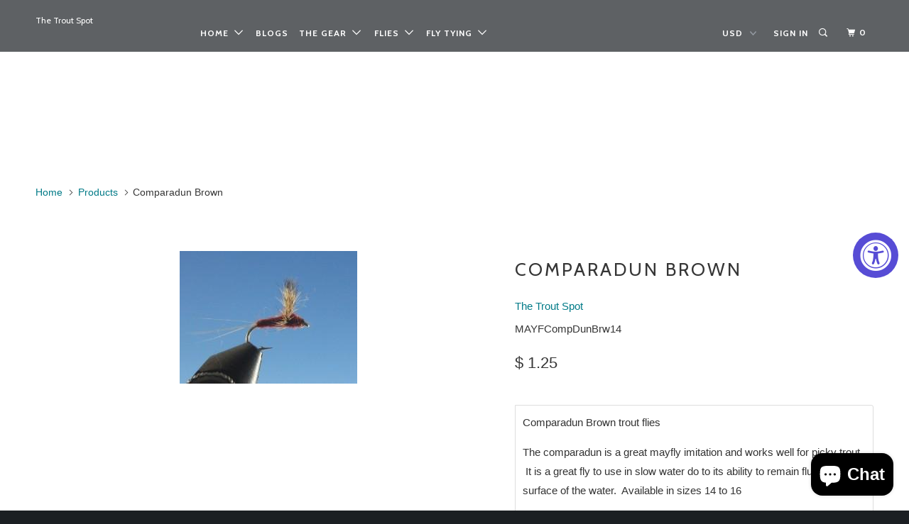

--- FILE ---
content_type: text/html; charset=utf-8
request_url: https://thetroutspot.com/products/comparadun-brown
body_size: 24789
content:
<!DOCTYPE html>
<!--[if lt IE 7 ]><html class="ie ie6" lang="en"> <![endif]-->
<!--[if IE 7 ]><html class="ie ie7" lang="en"> <![endif]-->
<!--[if IE 8 ]><html class="ie ie8" lang="en"> <![endif]-->
<!--[if IE 9 ]><html class="ie ie9" lang="en"> <![endif]-->
<!--[if (gte IE 10)|!(IE)]><!--><html lang="en"> <!--<![endif]-->
<!-- Global site tag (gtag.js) - storeya.com -->
<script async src='https://www.googletagmanager.com/gtag/js?id=AW-11031695627'></script>
<script>
  window.dataLayer = window.dataLayer || [];
  function gtag(){dataLayer.push(arguments);}
  gtag('js', new Date());
  gtag('config', 'AW-11031695627', {'allow_enhanced_conversions':true});
</script>
<script>
    var enhanced_conversion_data = { 'email': '' };
</script>
<script>
	
	
  gtag('event', 'conversion', {
      'send_to': 'AW-11031695627/HhSvCLqVq4MYEIuiqYwp',
      'value': '0.0',
      'currency': 'USD',
      'transaction_id': '' 
  });
</script>
  <head>
<!-- "snippets/booster-seo.liquid" was not rendered, the associated app was uninstalled -->
    <meta name="msvalidate.01" content="B79D3C76B57A08E6DC5C0CE2414AE4EE" />
    


    <meta charset="utf-8">
    <meta http-equiv="cleartype" content="on">
    <meta name="robots" content="index,follow">



    <!-- Custom Fonts -->
    
      <link href="//fonts.googleapis.com/css?family=.|Cabin:light,normal,bold|Cabin:light,normal,bold|Cabin:light,normal,bold|Raleway:light,normal,bold|" rel="stylesheet" type="text/css" />
    

    

<meta name="author" content="The Trout Spot">
<meta property="og:url" content="https://thetroutspot.com/products/comparadun-brown">
<meta property="og:site_name" content="The Trout Spot">


  <meta property="og:type" content="product">
  <meta property="og:title" content="Comparadun Brown">
  
    <meta property="og:image" content="http://thetroutspot.com/cdn/shop/products/comparadun-brown-flies-the-trout-spot_600x.jpeg?v=1560868815">
    <meta property="og:image:secure_url" content="https://thetroutspot.com/cdn/shop/products/comparadun-brown-flies-the-trout-spot_600x.jpeg?v=1560868815">
    
  
  <meta property="og:price:amount" content="1.25">
  <meta property="og:price:currency" content="USD">


  <meta property="og:description" content="Comparadun Brown trout flies The comparadun is a great mayfly imitation and works well for picky trout.  It is a great fly to use in slow water do to its ability to remain flush to the surface of the water.  Available in sizes 14 to 16   California Proposition 65 Warning">




  <meta name="twitter:site" content="@thetroutspot">

<meta name="twitter:card" content="summary">

  <meta name="twitter:title" content="Comparadun Brown">
  <meta name="twitter:description" content="Comparadun Brown trout flies The comparadun is a great mayfly imitation and works well for picky trout.  It is a great fly to use in slow water do to its ability to remain flush to the surface of the water.  Available in sizes 14 to 16   California Proposition 65 Warning">
  <meta name="twitter:image" content="https://thetroutspot.com/cdn/shop/products/comparadun-brown-flies-the-trout-spot_medium.jpeg?v=1560868815">
  <meta name="twitter:image:width" content="240">
  <meta name="twitter:image:height" content="240">


    
    

    <!-- Mobile Specific Metas -->
    <meta name="HandheldFriendly" content="True">
    <meta name="MobileOptimized" content="320">
    <meta name="viewport" content="width=device-width,initial-scale=1">
    <meta name="theme-color" content="#ffffff">

    <!-- Stylesheets for Parallax 3.2.3 -->
    <link href="//thetroutspot.com/cdn/shop/t/6/assets/styles.scss.css?v=64601774584570221331698775824" rel="stylesheet" type="text/css" media="all" />

    
      <link rel="shortcut icon" type="image/x-icon" href="//thetroutspot.com/cdn/shop/files/favicon-32x32_small.png?v=1614300246">
    

    <link rel="canonical" href="https://thetroutspot.com/products/comparadun-brown" />

    

    <script src="//thetroutspot.com/cdn/shop/t/6/assets/app.js?v=56295380495406582861522766081" type="text/javascript"></script>

    <!--[if lte IE 8]>
      <link href="//thetroutspot.com/cdn/shop/t/6/assets/ie.css?v=1024305471161636101494340919" rel="stylesheet" type="text/css" media="all" />
      <script src="//thetroutspot.com/cdn/shop/t/6/assets/skrollr.ie.js?v=116292453382836155221494340916" type="text/javascript"></script>
    <![endif]-->


  <script>window.performance && window.performance.mark && window.performance.mark('shopify.content_for_header.start');</script><meta name="google-site-verification" content="PuXjKDB6hmlHzqRVrlNal0Vct0eYRUJtG4rkDioziwM">
<meta name="google-site-verification" content="PuXjKDB6hmlHzqRVrlNal0Vct0eYRUJtG4rkDioziwM">
<meta id="shopify-digital-wallet" name="shopify-digital-wallet" content="/6134069/digital_wallets/dialog">
<meta name="shopify-checkout-api-token" content="50d3558d187e6cbf111cc3d355087a2e">
<meta id="in-context-paypal-metadata" data-shop-id="6134069" data-venmo-supported="false" data-environment="production" data-locale="en_US" data-paypal-v4="true" data-currency="USD">
<link rel="alternate" type="application/json+oembed" href="https://thetroutspot.com/products/comparadun-brown.oembed">
<script async="async" src="/checkouts/internal/preloads.js?locale=en-US"></script>
<link rel="preconnect" href="https://shop.app" crossorigin="anonymous">
<script async="async" src="https://shop.app/checkouts/internal/preloads.js?locale=en-US&shop_id=6134069" crossorigin="anonymous"></script>
<script id="apple-pay-shop-capabilities" type="application/json">{"shopId":6134069,"countryCode":"US","currencyCode":"USD","merchantCapabilities":["supports3DS"],"merchantId":"gid:\/\/shopify\/Shop\/6134069","merchantName":"The Trout Spot","requiredBillingContactFields":["postalAddress","email"],"requiredShippingContactFields":["postalAddress","email"],"shippingType":"shipping","supportedNetworks":["visa","masterCard","amex","discover","elo","jcb"],"total":{"type":"pending","label":"The Trout Spot","amount":"1.00"},"shopifyPaymentsEnabled":true,"supportsSubscriptions":true}</script>
<script id="shopify-features" type="application/json">{"accessToken":"50d3558d187e6cbf111cc3d355087a2e","betas":["rich-media-storefront-analytics"],"domain":"thetroutspot.com","predictiveSearch":true,"shopId":6134069,"locale":"en"}</script>
<script>var Shopify = Shopify || {};
Shopify.shop = "the-trout-spot.myshopify.com";
Shopify.locale = "en";
Shopify.currency = {"active":"USD","rate":"1.0"};
Shopify.country = "US";
Shopify.theme = {"name":"Parallax","id":167434051,"schema_name":"Parallax","schema_version":"3.2.3","theme_store_id":688,"role":"main"};
Shopify.theme.handle = "null";
Shopify.theme.style = {"id":null,"handle":null};
Shopify.cdnHost = "thetroutspot.com/cdn";
Shopify.routes = Shopify.routes || {};
Shopify.routes.root = "/";</script>
<script type="module">!function(o){(o.Shopify=o.Shopify||{}).modules=!0}(window);</script>
<script>!function(o){function n(){var o=[];function n(){o.push(Array.prototype.slice.apply(arguments))}return n.q=o,n}var t=o.Shopify=o.Shopify||{};t.loadFeatures=n(),t.autoloadFeatures=n()}(window);</script>
<script>
  window.ShopifyPay = window.ShopifyPay || {};
  window.ShopifyPay.apiHost = "shop.app\/pay";
  window.ShopifyPay.redirectState = null;
</script>
<script id="shop-js-analytics" type="application/json">{"pageType":"product"}</script>
<script defer="defer" async type="module" src="//thetroutspot.com/cdn/shopifycloud/shop-js/modules/v2/client.init-shop-cart-sync_BN7fPSNr.en.esm.js"></script>
<script defer="defer" async type="module" src="//thetroutspot.com/cdn/shopifycloud/shop-js/modules/v2/chunk.common_Cbph3Kss.esm.js"></script>
<script defer="defer" async type="module" src="//thetroutspot.com/cdn/shopifycloud/shop-js/modules/v2/chunk.modal_DKumMAJ1.esm.js"></script>
<script type="module">
  await import("//thetroutspot.com/cdn/shopifycloud/shop-js/modules/v2/client.init-shop-cart-sync_BN7fPSNr.en.esm.js");
await import("//thetroutspot.com/cdn/shopifycloud/shop-js/modules/v2/chunk.common_Cbph3Kss.esm.js");
await import("//thetroutspot.com/cdn/shopifycloud/shop-js/modules/v2/chunk.modal_DKumMAJ1.esm.js");

  window.Shopify.SignInWithShop?.initShopCartSync?.({"fedCMEnabled":true,"windoidEnabled":true});

</script>
<script>
  window.Shopify = window.Shopify || {};
  if (!window.Shopify.featureAssets) window.Shopify.featureAssets = {};
  window.Shopify.featureAssets['shop-js'] = {"shop-cart-sync":["modules/v2/client.shop-cart-sync_CJVUk8Jm.en.esm.js","modules/v2/chunk.common_Cbph3Kss.esm.js","modules/v2/chunk.modal_DKumMAJ1.esm.js"],"init-fed-cm":["modules/v2/client.init-fed-cm_7Fvt41F4.en.esm.js","modules/v2/chunk.common_Cbph3Kss.esm.js","modules/v2/chunk.modal_DKumMAJ1.esm.js"],"init-shop-email-lookup-coordinator":["modules/v2/client.init-shop-email-lookup-coordinator_Cc088_bR.en.esm.js","modules/v2/chunk.common_Cbph3Kss.esm.js","modules/v2/chunk.modal_DKumMAJ1.esm.js"],"init-windoid":["modules/v2/client.init-windoid_hPopwJRj.en.esm.js","modules/v2/chunk.common_Cbph3Kss.esm.js","modules/v2/chunk.modal_DKumMAJ1.esm.js"],"shop-button":["modules/v2/client.shop-button_B0jaPSNF.en.esm.js","modules/v2/chunk.common_Cbph3Kss.esm.js","modules/v2/chunk.modal_DKumMAJ1.esm.js"],"shop-cash-offers":["modules/v2/client.shop-cash-offers_DPIskqss.en.esm.js","modules/v2/chunk.common_Cbph3Kss.esm.js","modules/v2/chunk.modal_DKumMAJ1.esm.js"],"shop-toast-manager":["modules/v2/client.shop-toast-manager_CK7RT69O.en.esm.js","modules/v2/chunk.common_Cbph3Kss.esm.js","modules/v2/chunk.modal_DKumMAJ1.esm.js"],"init-shop-cart-sync":["modules/v2/client.init-shop-cart-sync_BN7fPSNr.en.esm.js","modules/v2/chunk.common_Cbph3Kss.esm.js","modules/v2/chunk.modal_DKumMAJ1.esm.js"],"init-customer-accounts-sign-up":["modules/v2/client.init-customer-accounts-sign-up_CfPf4CXf.en.esm.js","modules/v2/client.shop-login-button_DeIztwXF.en.esm.js","modules/v2/chunk.common_Cbph3Kss.esm.js","modules/v2/chunk.modal_DKumMAJ1.esm.js"],"pay-button":["modules/v2/client.pay-button_CgIwFSYN.en.esm.js","modules/v2/chunk.common_Cbph3Kss.esm.js","modules/v2/chunk.modal_DKumMAJ1.esm.js"],"init-customer-accounts":["modules/v2/client.init-customer-accounts_DQ3x16JI.en.esm.js","modules/v2/client.shop-login-button_DeIztwXF.en.esm.js","modules/v2/chunk.common_Cbph3Kss.esm.js","modules/v2/chunk.modal_DKumMAJ1.esm.js"],"avatar":["modules/v2/client.avatar_BTnouDA3.en.esm.js"],"init-shop-for-new-customer-accounts":["modules/v2/client.init-shop-for-new-customer-accounts_CsZy_esa.en.esm.js","modules/v2/client.shop-login-button_DeIztwXF.en.esm.js","modules/v2/chunk.common_Cbph3Kss.esm.js","modules/v2/chunk.modal_DKumMAJ1.esm.js"],"shop-follow-button":["modules/v2/client.shop-follow-button_BRMJjgGd.en.esm.js","modules/v2/chunk.common_Cbph3Kss.esm.js","modules/v2/chunk.modal_DKumMAJ1.esm.js"],"checkout-modal":["modules/v2/client.checkout-modal_B9Drz_yf.en.esm.js","modules/v2/chunk.common_Cbph3Kss.esm.js","modules/v2/chunk.modal_DKumMAJ1.esm.js"],"shop-login-button":["modules/v2/client.shop-login-button_DeIztwXF.en.esm.js","modules/v2/chunk.common_Cbph3Kss.esm.js","modules/v2/chunk.modal_DKumMAJ1.esm.js"],"lead-capture":["modules/v2/client.lead-capture_DXYzFM3R.en.esm.js","modules/v2/chunk.common_Cbph3Kss.esm.js","modules/v2/chunk.modal_DKumMAJ1.esm.js"],"shop-login":["modules/v2/client.shop-login_CA5pJqmO.en.esm.js","modules/v2/chunk.common_Cbph3Kss.esm.js","modules/v2/chunk.modal_DKumMAJ1.esm.js"],"payment-terms":["modules/v2/client.payment-terms_BxzfvcZJ.en.esm.js","modules/v2/chunk.common_Cbph3Kss.esm.js","modules/v2/chunk.modal_DKumMAJ1.esm.js"]};
</script>
<script>(function() {
  var isLoaded = false;
  function asyncLoad() {
    if (isLoaded) return;
    isLoaded = true;
    var urls = ["https:\/\/www.improvedcontactform.com\/icf.js?shop=the-trout-spot.myshopify.com","\/\/d1liekpayvooaz.cloudfront.net\/apps\/customizery\/customizery.js?shop=the-trout-spot.myshopify.com","https:\/\/accessibly.onthemapmarketing.com\/public\/widget\/run.js?shop=the-trout-spot.myshopify.com","https:\/\/d3enctq8nuu8g4.cloudfront.net\/js\/detect.js?u=the-trout-spot\u0026amp%3Bspusessl=1\u0026amp%3Btablet=1\u0026amp%3Bphone=1\u0026shop=the-trout-spot.myshopify.com#shopify"];
    for (var i = 0; i < urls.length; i++) {
      var s = document.createElement('script');
      s.type = 'text/javascript';
      s.async = true;
      s.src = urls[i];
      var x = document.getElementsByTagName('script')[0];
      x.parentNode.insertBefore(s, x);
    }
  };
  if(window.attachEvent) {
    window.attachEvent('onload', asyncLoad);
  } else {
    window.addEventListener('load', asyncLoad, false);
  }
})();</script>
<script id="__st">var __st={"a":6134069,"offset":-21600,"reqid":"fa059400-94fb-4c15-91ed-298ebc56e573-1769729728","pageurl":"thetroutspot.com\/products\/comparadun-brown","u":"683184518994","p":"product","rtyp":"product","rid":340315167};</script>
<script>window.ShopifyPaypalV4VisibilityTracking = true;</script>
<script id="captcha-bootstrap">!function(){'use strict';const t='contact',e='account',n='new_comment',o=[[t,t],['blogs',n],['comments',n],[t,'customer']],c=[[e,'customer_login'],[e,'guest_login'],[e,'recover_customer_password'],[e,'create_customer']],r=t=>t.map((([t,e])=>`form[action*='/${t}']:not([data-nocaptcha='true']) input[name='form_type'][value='${e}']`)).join(','),a=t=>()=>t?[...document.querySelectorAll(t)].map((t=>t.form)):[];function s(){const t=[...o],e=r(t);return a(e)}const i='password',u='form_key',d=['recaptcha-v3-token','g-recaptcha-response','h-captcha-response',i],f=()=>{try{return window.sessionStorage}catch{return}},m='__shopify_v',_=t=>t.elements[u];function p(t,e,n=!1){try{const o=window.sessionStorage,c=JSON.parse(o.getItem(e)),{data:r}=function(t){const{data:e,action:n}=t;return t[m]||n?{data:e,action:n}:{data:t,action:n}}(c);for(const[e,n]of Object.entries(r))t.elements[e]&&(t.elements[e].value=n);n&&o.removeItem(e)}catch(o){console.error('form repopulation failed',{error:o})}}const l='form_type',E='cptcha';function T(t){t.dataset[E]=!0}const w=window,h=w.document,L='Shopify',v='ce_forms',y='captcha';let A=!1;((t,e)=>{const n=(g='f06e6c50-85a8-45c8-87d0-21a2b65856fe',I='https://cdn.shopify.com/shopifycloud/storefront-forms-hcaptcha/ce_storefront_forms_captcha_hcaptcha.v1.5.2.iife.js',D={infoText:'Protected by hCaptcha',privacyText:'Privacy',termsText:'Terms'},(t,e,n)=>{const o=w[L][v],c=o.bindForm;if(c)return c(t,g,e,D).then(n);var r;o.q.push([[t,g,e,D],n]),r=I,A||(h.body.append(Object.assign(h.createElement('script'),{id:'captcha-provider',async:!0,src:r})),A=!0)});var g,I,D;w[L]=w[L]||{},w[L][v]=w[L][v]||{},w[L][v].q=[],w[L][y]=w[L][y]||{},w[L][y].protect=function(t,e){n(t,void 0,e),T(t)},Object.freeze(w[L][y]),function(t,e,n,w,h,L){const[v,y,A,g]=function(t,e,n){const i=e?o:[],u=t?c:[],d=[...i,...u],f=r(d),m=r(i),_=r(d.filter((([t,e])=>n.includes(e))));return[a(f),a(m),a(_),s()]}(w,h,L),I=t=>{const e=t.target;return e instanceof HTMLFormElement?e:e&&e.form},D=t=>v().includes(t);t.addEventListener('submit',(t=>{const e=I(t);if(!e)return;const n=D(e)&&!e.dataset.hcaptchaBound&&!e.dataset.recaptchaBound,o=_(e),c=g().includes(e)&&(!o||!o.value);(n||c)&&t.preventDefault(),c&&!n&&(function(t){try{if(!f())return;!function(t){const e=f();if(!e)return;const n=_(t);if(!n)return;const o=n.value;o&&e.removeItem(o)}(t);const e=Array.from(Array(32),(()=>Math.random().toString(36)[2])).join('');!function(t,e){_(t)||t.append(Object.assign(document.createElement('input'),{type:'hidden',name:u})),t.elements[u].value=e}(t,e),function(t,e){const n=f();if(!n)return;const o=[...t.querySelectorAll(`input[type='${i}']`)].map((({name:t})=>t)),c=[...d,...o],r={};for(const[a,s]of new FormData(t).entries())c.includes(a)||(r[a]=s);n.setItem(e,JSON.stringify({[m]:1,action:t.action,data:r}))}(t,e)}catch(e){console.error('failed to persist form',e)}}(e),e.submit())}));const S=(t,e)=>{t&&!t.dataset[E]&&(n(t,e.some((e=>e===t))),T(t))};for(const o of['focusin','change'])t.addEventListener(o,(t=>{const e=I(t);D(e)&&S(e,y())}));const B=e.get('form_key'),M=e.get(l),P=B&&M;t.addEventListener('DOMContentLoaded',(()=>{const t=y();if(P)for(const e of t)e.elements[l].value===M&&p(e,B);[...new Set([...A(),...v().filter((t=>'true'===t.dataset.shopifyCaptcha))])].forEach((e=>S(e,t)))}))}(h,new URLSearchParams(w.location.search),n,t,e,['guest_login'])})(!0,!0)}();</script>
<script integrity="sha256-4kQ18oKyAcykRKYeNunJcIwy7WH5gtpwJnB7kiuLZ1E=" data-source-attribution="shopify.loadfeatures" defer="defer" src="//thetroutspot.com/cdn/shopifycloud/storefront/assets/storefront/load_feature-a0a9edcb.js" crossorigin="anonymous"></script>
<script crossorigin="anonymous" defer="defer" src="//thetroutspot.com/cdn/shopifycloud/storefront/assets/shopify_pay/storefront-65b4c6d7.js?v=20250812"></script>
<script data-source-attribution="shopify.dynamic_checkout.dynamic.init">var Shopify=Shopify||{};Shopify.PaymentButton=Shopify.PaymentButton||{isStorefrontPortableWallets:!0,init:function(){window.Shopify.PaymentButton.init=function(){};var t=document.createElement("script");t.src="https://thetroutspot.com/cdn/shopifycloud/portable-wallets/latest/portable-wallets.en.js",t.type="module",document.head.appendChild(t)}};
</script>
<script data-source-attribution="shopify.dynamic_checkout.buyer_consent">
  function portableWalletsHideBuyerConsent(e){var t=document.getElementById("shopify-buyer-consent"),n=document.getElementById("shopify-subscription-policy-button");t&&n&&(t.classList.add("hidden"),t.setAttribute("aria-hidden","true"),n.removeEventListener("click",e))}function portableWalletsShowBuyerConsent(e){var t=document.getElementById("shopify-buyer-consent"),n=document.getElementById("shopify-subscription-policy-button");t&&n&&(t.classList.remove("hidden"),t.removeAttribute("aria-hidden"),n.addEventListener("click",e))}window.Shopify?.PaymentButton&&(window.Shopify.PaymentButton.hideBuyerConsent=portableWalletsHideBuyerConsent,window.Shopify.PaymentButton.showBuyerConsent=portableWalletsShowBuyerConsent);
</script>
<script data-source-attribution="shopify.dynamic_checkout.cart.bootstrap">document.addEventListener("DOMContentLoaded",(function(){function t(){return document.querySelector("shopify-accelerated-checkout-cart, shopify-accelerated-checkout")}if(t())Shopify.PaymentButton.init();else{new MutationObserver((function(e,n){t()&&(Shopify.PaymentButton.init(),n.disconnect())})).observe(document.body,{childList:!0,subtree:!0})}}));
</script>
<link id="shopify-accelerated-checkout-styles" rel="stylesheet" media="screen" href="https://thetroutspot.com/cdn/shopifycloud/portable-wallets/latest/accelerated-checkout-backwards-compat.css" crossorigin="anonymous">
<style id="shopify-accelerated-checkout-cart">
        #shopify-buyer-consent {
  margin-top: 1em;
  display: inline-block;
  width: 100%;
}

#shopify-buyer-consent.hidden {
  display: none;
}

#shopify-subscription-policy-button {
  background: none;
  border: none;
  padding: 0;
  text-decoration: underline;
  font-size: inherit;
  cursor: pointer;
}

#shopify-subscription-policy-button::before {
  box-shadow: none;
}

      </style>

<script>window.performance && window.performance.mark && window.performance.mark('shopify.content_for_header.end');</script>
    
    <!-- Infinite Options Faster Loading Script -->
    <script src="//d1liekpayvooaz.cloudfront.net/apps/customizery/customizery.js?shop=the-trout-spot.myshopify.com"></script>
    
  <script src="https://cdn.shopify.com/extensions/e8878072-2f6b-4e89-8082-94b04320908d/inbox-1254/assets/inbox-chat-loader.js" type="text/javascript" defer="defer"></script>
<link href="https://monorail-edge.shopifysvc.com" rel="dns-prefetch">
<script>(function(){if ("sendBeacon" in navigator && "performance" in window) {try {var session_token_from_headers = performance.getEntriesByType('navigation')[0].serverTiming.find(x => x.name == '_s').description;} catch {var session_token_from_headers = undefined;}var session_cookie_matches = document.cookie.match(/_shopify_s=([^;]*)/);var session_token_from_cookie = session_cookie_matches && session_cookie_matches.length === 2 ? session_cookie_matches[1] : "";var session_token = session_token_from_headers || session_token_from_cookie || "";function handle_abandonment_event(e) {var entries = performance.getEntries().filter(function(entry) {return /monorail-edge.shopifysvc.com/.test(entry.name);});if (!window.abandonment_tracked && entries.length === 0) {window.abandonment_tracked = true;var currentMs = Date.now();var navigation_start = performance.timing.navigationStart;var payload = {shop_id: 6134069,url: window.location.href,navigation_start,duration: currentMs - navigation_start,session_token,page_type: "product"};window.navigator.sendBeacon("https://monorail-edge.shopifysvc.com/v1/produce", JSON.stringify({schema_id: "online_store_buyer_site_abandonment/1.1",payload: payload,metadata: {event_created_at_ms: currentMs,event_sent_at_ms: currentMs}}));}}window.addEventListener('pagehide', handle_abandonment_event);}}());</script>
<script id="web-pixels-manager-setup">(function e(e,d,r,n,o){if(void 0===o&&(o={}),!Boolean(null===(a=null===(i=window.Shopify)||void 0===i?void 0:i.analytics)||void 0===a?void 0:a.replayQueue)){var i,a;window.Shopify=window.Shopify||{};var t=window.Shopify;t.analytics=t.analytics||{};var s=t.analytics;s.replayQueue=[],s.publish=function(e,d,r){return s.replayQueue.push([e,d,r]),!0};try{self.performance.mark("wpm:start")}catch(e){}var l=function(){var e={modern:/Edge?\/(1{2}[4-9]|1[2-9]\d|[2-9]\d{2}|\d{4,})\.\d+(\.\d+|)|Firefox\/(1{2}[4-9]|1[2-9]\d|[2-9]\d{2}|\d{4,})\.\d+(\.\d+|)|Chrom(ium|e)\/(9{2}|\d{3,})\.\d+(\.\d+|)|(Maci|X1{2}).+ Version\/(15\.\d+|(1[6-9]|[2-9]\d|\d{3,})\.\d+)([,.]\d+|)( \(\w+\)|)( Mobile\/\w+|) Safari\/|Chrome.+OPR\/(9{2}|\d{3,})\.\d+\.\d+|(CPU[ +]OS|iPhone[ +]OS|CPU[ +]iPhone|CPU IPhone OS|CPU iPad OS)[ +]+(15[._]\d+|(1[6-9]|[2-9]\d|\d{3,})[._]\d+)([._]\d+|)|Android:?[ /-](13[3-9]|1[4-9]\d|[2-9]\d{2}|\d{4,})(\.\d+|)(\.\d+|)|Android.+Firefox\/(13[5-9]|1[4-9]\d|[2-9]\d{2}|\d{4,})\.\d+(\.\d+|)|Android.+Chrom(ium|e)\/(13[3-9]|1[4-9]\d|[2-9]\d{2}|\d{4,})\.\d+(\.\d+|)|SamsungBrowser\/([2-9]\d|\d{3,})\.\d+/,legacy:/Edge?\/(1[6-9]|[2-9]\d|\d{3,})\.\d+(\.\d+|)|Firefox\/(5[4-9]|[6-9]\d|\d{3,})\.\d+(\.\d+|)|Chrom(ium|e)\/(5[1-9]|[6-9]\d|\d{3,})\.\d+(\.\d+|)([\d.]+$|.*Safari\/(?![\d.]+ Edge\/[\d.]+$))|(Maci|X1{2}).+ Version\/(10\.\d+|(1[1-9]|[2-9]\d|\d{3,})\.\d+)([,.]\d+|)( \(\w+\)|)( Mobile\/\w+|) Safari\/|Chrome.+OPR\/(3[89]|[4-9]\d|\d{3,})\.\d+\.\d+|(CPU[ +]OS|iPhone[ +]OS|CPU[ +]iPhone|CPU IPhone OS|CPU iPad OS)[ +]+(10[._]\d+|(1[1-9]|[2-9]\d|\d{3,})[._]\d+)([._]\d+|)|Android:?[ /-](13[3-9]|1[4-9]\d|[2-9]\d{2}|\d{4,})(\.\d+|)(\.\d+|)|Mobile Safari.+OPR\/([89]\d|\d{3,})\.\d+\.\d+|Android.+Firefox\/(13[5-9]|1[4-9]\d|[2-9]\d{2}|\d{4,})\.\d+(\.\d+|)|Android.+Chrom(ium|e)\/(13[3-9]|1[4-9]\d|[2-9]\d{2}|\d{4,})\.\d+(\.\d+|)|Android.+(UC? ?Browser|UCWEB|U3)[ /]?(15\.([5-9]|\d{2,})|(1[6-9]|[2-9]\d|\d{3,})\.\d+)\.\d+|SamsungBrowser\/(5\.\d+|([6-9]|\d{2,})\.\d+)|Android.+MQ{2}Browser\/(14(\.(9|\d{2,})|)|(1[5-9]|[2-9]\d|\d{3,})(\.\d+|))(\.\d+|)|K[Aa][Ii]OS\/(3\.\d+|([4-9]|\d{2,})\.\d+)(\.\d+|)/},d=e.modern,r=e.legacy,n=navigator.userAgent;return n.match(d)?"modern":n.match(r)?"legacy":"unknown"}(),u="modern"===l?"modern":"legacy",c=(null!=n?n:{modern:"",legacy:""})[u],f=function(e){return[e.baseUrl,"/wpm","/b",e.hashVersion,"modern"===e.buildTarget?"m":"l",".js"].join("")}({baseUrl:d,hashVersion:r,buildTarget:u}),m=function(e){var d=e.version,r=e.bundleTarget,n=e.surface,o=e.pageUrl,i=e.monorailEndpoint;return{emit:function(e){var a=e.status,t=e.errorMsg,s=(new Date).getTime(),l=JSON.stringify({metadata:{event_sent_at_ms:s},events:[{schema_id:"web_pixels_manager_load/3.1",payload:{version:d,bundle_target:r,page_url:o,status:a,surface:n,error_msg:t},metadata:{event_created_at_ms:s}}]});if(!i)return console&&console.warn&&console.warn("[Web Pixels Manager] No Monorail endpoint provided, skipping logging."),!1;try{return self.navigator.sendBeacon.bind(self.navigator)(i,l)}catch(e){}var u=new XMLHttpRequest;try{return u.open("POST",i,!0),u.setRequestHeader("Content-Type","text/plain"),u.send(l),!0}catch(e){return console&&console.warn&&console.warn("[Web Pixels Manager] Got an unhandled error while logging to Monorail."),!1}}}}({version:r,bundleTarget:l,surface:e.surface,pageUrl:self.location.href,monorailEndpoint:e.monorailEndpoint});try{o.browserTarget=l,function(e){var d=e.src,r=e.async,n=void 0===r||r,o=e.onload,i=e.onerror,a=e.sri,t=e.scriptDataAttributes,s=void 0===t?{}:t,l=document.createElement("script"),u=document.querySelector("head"),c=document.querySelector("body");if(l.async=n,l.src=d,a&&(l.integrity=a,l.crossOrigin="anonymous"),s)for(var f in s)if(Object.prototype.hasOwnProperty.call(s,f))try{l.dataset[f]=s[f]}catch(e){}if(o&&l.addEventListener("load",o),i&&l.addEventListener("error",i),u)u.appendChild(l);else{if(!c)throw new Error("Did not find a head or body element to append the script");c.appendChild(l)}}({src:f,async:!0,onload:function(){if(!function(){var e,d;return Boolean(null===(d=null===(e=window.Shopify)||void 0===e?void 0:e.analytics)||void 0===d?void 0:d.initialized)}()){var d=window.webPixelsManager.init(e)||void 0;if(d){var r=window.Shopify.analytics;r.replayQueue.forEach((function(e){var r=e[0],n=e[1],o=e[2];d.publishCustomEvent(r,n,o)})),r.replayQueue=[],r.publish=d.publishCustomEvent,r.visitor=d.visitor,r.initialized=!0}}},onerror:function(){return m.emit({status:"failed",errorMsg:"".concat(f," has failed to load")})},sri:function(e){var d=/^sha384-[A-Za-z0-9+/=]+$/;return"string"==typeof e&&d.test(e)}(c)?c:"",scriptDataAttributes:o}),m.emit({status:"loading"})}catch(e){m.emit({status:"failed",errorMsg:(null==e?void 0:e.message)||"Unknown error"})}}})({shopId: 6134069,storefrontBaseUrl: "https://thetroutspot.com",extensionsBaseUrl: "https://extensions.shopifycdn.com/cdn/shopifycloud/web-pixels-manager",monorailEndpoint: "https://monorail-edge.shopifysvc.com/unstable/produce_batch",surface: "storefront-renderer",enabledBetaFlags: ["2dca8a86"],webPixelsConfigList: [{"id":"791773483","configuration":"{\"config\":\"{\\\"pixel_id\\\":\\\"AW-1071360037\\\",\\\"target_country\\\":\\\"US\\\",\\\"gtag_events\\\":[{\\\"type\\\":\\\"search\\\",\\\"action_label\\\":\\\"AW-1071360037\\\/2MzbCJWJnZABEKXQ7v4D\\\"},{\\\"type\\\":\\\"begin_checkout\\\",\\\"action_label\\\":\\\"AW-1071360037\\\/u1XkCJKJnZABEKXQ7v4D\\\"},{\\\"type\\\":\\\"view_item\\\",\\\"action_label\\\":[\\\"AW-1071360037\\\/ZwryCIyJnZABEKXQ7v4D\\\",\\\"MC-5J0DZLG77B\\\"]},{\\\"type\\\":\\\"purchase\\\",\\\"action_label\\\":[\\\"AW-1071360037\\\/RM8GCImJnZABEKXQ7v4D\\\",\\\"MC-5J0DZLG77B\\\"]},{\\\"type\\\":\\\"page_view\\\",\\\"action_label\\\":[\\\"AW-1071360037\\\/tRuICIaJnZABEKXQ7v4D\\\",\\\"MC-5J0DZLG77B\\\"]},{\\\"type\\\":\\\"add_payment_info\\\",\\\"action_label\\\":\\\"AW-1071360037\\\/gUUPCJiJnZABEKXQ7v4D\\\"},{\\\"type\\\":\\\"add_to_cart\\\",\\\"action_label\\\":\\\"AW-1071360037\\\/moS3CI-JnZABEKXQ7v4D\\\"}],\\\"enable_monitoring_mode\\\":false}\"}","eventPayloadVersion":"v1","runtimeContext":"OPEN","scriptVersion":"b2a88bafab3e21179ed38636efcd8a93","type":"APP","apiClientId":1780363,"privacyPurposes":[],"dataSharingAdjustments":{"protectedCustomerApprovalScopes":["read_customer_address","read_customer_email","read_customer_name","read_customer_personal_data","read_customer_phone"]}},{"id":"169083179","configuration":"{\"tagID\":\"2613506183513\"}","eventPayloadVersion":"v1","runtimeContext":"STRICT","scriptVersion":"18031546ee651571ed29edbe71a3550b","type":"APP","apiClientId":3009811,"privacyPurposes":["ANALYTICS","MARKETING","SALE_OF_DATA"],"dataSharingAdjustments":{"protectedCustomerApprovalScopes":["read_customer_address","read_customer_email","read_customer_name","read_customer_personal_data","read_customer_phone"]}},{"id":"146768171","eventPayloadVersion":"v1","runtimeContext":"LAX","scriptVersion":"1","type":"CUSTOM","privacyPurposes":["ANALYTICS"],"name":"Google Analytics tag (migrated)"},{"id":"shopify-app-pixel","configuration":"{}","eventPayloadVersion":"v1","runtimeContext":"STRICT","scriptVersion":"0450","apiClientId":"shopify-pixel","type":"APP","privacyPurposes":["ANALYTICS","MARKETING"]},{"id":"shopify-custom-pixel","eventPayloadVersion":"v1","runtimeContext":"LAX","scriptVersion":"0450","apiClientId":"shopify-pixel","type":"CUSTOM","privacyPurposes":["ANALYTICS","MARKETING"]}],isMerchantRequest: false,initData: {"shop":{"name":"The Trout Spot","paymentSettings":{"currencyCode":"USD"},"myshopifyDomain":"the-trout-spot.myshopify.com","countryCode":"US","storefrontUrl":"https:\/\/thetroutspot.com"},"customer":null,"cart":null,"checkout":null,"productVariants":[{"price":{"amount":1.25,"currencyCode":"USD"},"product":{"title":"Comparadun Brown","vendor":"The Trout Spot","id":"340315167","untranslatedTitle":"Comparadun Brown","url":"\/products\/comparadun-brown","type":"Flies"},"id":"789765887","image":{"src":"\/\/thetroutspot.com\/cdn\/shop\/products\/comparadun-brown-flies-the-trout-spot.jpeg?v=1560868815"},"sku":"MAYFCompDunBrw14","title":"14","untranslatedTitle":"14"},{"price":{"amount":1.25,"currencyCode":"USD"},"product":{"title":"Comparadun Brown","vendor":"The Trout Spot","id":"340315167","untranslatedTitle":"Comparadun Brown","url":"\/products\/comparadun-brown","type":"Flies"},"id":"789765891","image":{"src":"\/\/thetroutspot.com\/cdn\/shop\/products\/comparadun-brown-flies-the-trout-spot.jpeg?v=1560868815"},"sku":"MAYFCompDunBrw16","title":"16","untranslatedTitle":"16"}],"purchasingCompany":null},},"https://thetroutspot.com/cdn","1d2a099fw23dfb22ep557258f5m7a2edbae",{"modern":"","legacy":""},{"shopId":"6134069","storefrontBaseUrl":"https:\/\/thetroutspot.com","extensionBaseUrl":"https:\/\/extensions.shopifycdn.com\/cdn\/shopifycloud\/web-pixels-manager","surface":"storefront-renderer","enabledBetaFlags":"[\"2dca8a86\"]","isMerchantRequest":"false","hashVersion":"1d2a099fw23dfb22ep557258f5m7a2edbae","publish":"custom","events":"[[\"page_viewed\",{}],[\"product_viewed\",{\"productVariant\":{\"price\":{\"amount\":1.25,\"currencyCode\":\"USD\"},\"product\":{\"title\":\"Comparadun Brown\",\"vendor\":\"The Trout Spot\",\"id\":\"340315167\",\"untranslatedTitle\":\"Comparadun Brown\",\"url\":\"\/products\/comparadun-brown\",\"type\":\"Flies\"},\"id\":\"789765887\",\"image\":{\"src\":\"\/\/thetroutspot.com\/cdn\/shop\/products\/comparadun-brown-flies-the-trout-spot.jpeg?v=1560868815\"},\"sku\":\"MAYFCompDunBrw14\",\"title\":\"14\",\"untranslatedTitle\":\"14\"}}]]"});</script><script>
  window.ShopifyAnalytics = window.ShopifyAnalytics || {};
  window.ShopifyAnalytics.meta = window.ShopifyAnalytics.meta || {};
  window.ShopifyAnalytics.meta.currency = 'USD';
  var meta = {"product":{"id":340315167,"gid":"gid:\/\/shopify\/Product\/340315167","vendor":"The Trout Spot","type":"Flies","handle":"comparadun-brown","variants":[{"id":789765887,"price":125,"name":"Comparadun Brown - 14","public_title":"14","sku":"MAYFCompDunBrw14"},{"id":789765891,"price":125,"name":"Comparadun Brown - 16","public_title":"16","sku":"MAYFCompDunBrw16"}],"remote":false},"page":{"pageType":"product","resourceType":"product","resourceId":340315167,"requestId":"fa059400-94fb-4c15-91ed-298ebc56e573-1769729728"}};
  for (var attr in meta) {
    window.ShopifyAnalytics.meta[attr] = meta[attr];
  }
</script>
<script class="analytics">
  (function () {
    var customDocumentWrite = function(content) {
      var jquery = null;

      if (window.jQuery) {
        jquery = window.jQuery;
      } else if (window.Checkout && window.Checkout.$) {
        jquery = window.Checkout.$;
      }

      if (jquery) {
        jquery('body').append(content);
      }
    };

    var hasLoggedConversion = function(token) {
      if (token) {
        return document.cookie.indexOf('loggedConversion=' + token) !== -1;
      }
      return false;
    }

    var setCookieIfConversion = function(token) {
      if (token) {
        var twoMonthsFromNow = new Date(Date.now());
        twoMonthsFromNow.setMonth(twoMonthsFromNow.getMonth() + 2);

        document.cookie = 'loggedConversion=' + token + '; expires=' + twoMonthsFromNow;
      }
    }

    var trekkie = window.ShopifyAnalytics.lib = window.trekkie = window.trekkie || [];
    if (trekkie.integrations) {
      return;
    }
    trekkie.methods = [
      'identify',
      'page',
      'ready',
      'track',
      'trackForm',
      'trackLink'
    ];
    trekkie.factory = function(method) {
      return function() {
        var args = Array.prototype.slice.call(arguments);
        args.unshift(method);
        trekkie.push(args);
        return trekkie;
      };
    };
    for (var i = 0; i < trekkie.methods.length; i++) {
      var key = trekkie.methods[i];
      trekkie[key] = trekkie.factory(key);
    }
    trekkie.load = function(config) {
      trekkie.config = config || {};
      trekkie.config.initialDocumentCookie = document.cookie;
      var first = document.getElementsByTagName('script')[0];
      var script = document.createElement('script');
      script.type = 'text/javascript';
      script.onerror = function(e) {
        var scriptFallback = document.createElement('script');
        scriptFallback.type = 'text/javascript';
        scriptFallback.onerror = function(error) {
                var Monorail = {
      produce: function produce(monorailDomain, schemaId, payload) {
        var currentMs = new Date().getTime();
        var event = {
          schema_id: schemaId,
          payload: payload,
          metadata: {
            event_created_at_ms: currentMs,
            event_sent_at_ms: currentMs
          }
        };
        return Monorail.sendRequest("https://" + monorailDomain + "/v1/produce", JSON.stringify(event));
      },
      sendRequest: function sendRequest(endpointUrl, payload) {
        // Try the sendBeacon API
        if (window && window.navigator && typeof window.navigator.sendBeacon === 'function' && typeof window.Blob === 'function' && !Monorail.isIos12()) {
          var blobData = new window.Blob([payload], {
            type: 'text/plain'
          });

          if (window.navigator.sendBeacon(endpointUrl, blobData)) {
            return true;
          } // sendBeacon was not successful

        } // XHR beacon

        var xhr = new XMLHttpRequest();

        try {
          xhr.open('POST', endpointUrl);
          xhr.setRequestHeader('Content-Type', 'text/plain');
          xhr.send(payload);
        } catch (e) {
          console.log(e);
        }

        return false;
      },
      isIos12: function isIos12() {
        return window.navigator.userAgent.lastIndexOf('iPhone; CPU iPhone OS 12_') !== -1 || window.navigator.userAgent.lastIndexOf('iPad; CPU OS 12_') !== -1;
      }
    };
    Monorail.produce('monorail-edge.shopifysvc.com',
      'trekkie_storefront_load_errors/1.1',
      {shop_id: 6134069,
      theme_id: 167434051,
      app_name: "storefront",
      context_url: window.location.href,
      source_url: "//thetroutspot.com/cdn/s/trekkie.storefront.c59ea00e0474b293ae6629561379568a2d7c4bba.min.js"});

        };
        scriptFallback.async = true;
        scriptFallback.src = '//thetroutspot.com/cdn/s/trekkie.storefront.c59ea00e0474b293ae6629561379568a2d7c4bba.min.js';
        first.parentNode.insertBefore(scriptFallback, first);
      };
      script.async = true;
      script.src = '//thetroutspot.com/cdn/s/trekkie.storefront.c59ea00e0474b293ae6629561379568a2d7c4bba.min.js';
      first.parentNode.insertBefore(script, first);
    };
    trekkie.load(
      {"Trekkie":{"appName":"storefront","development":false,"defaultAttributes":{"shopId":6134069,"isMerchantRequest":null,"themeId":167434051,"themeCityHash":"17653360891209293762","contentLanguage":"en","currency":"USD","eventMetadataId":"32821ea3-5f6c-4e21-8ff4-9e41faf66e2e"},"isServerSideCookieWritingEnabled":true,"monorailRegion":"shop_domain","enabledBetaFlags":["65f19447","b5387b81"]},"Session Attribution":{},"S2S":{"facebookCapiEnabled":false,"source":"trekkie-storefront-renderer","apiClientId":580111}}
    );

    var loaded = false;
    trekkie.ready(function() {
      if (loaded) return;
      loaded = true;

      window.ShopifyAnalytics.lib = window.trekkie;

      var originalDocumentWrite = document.write;
      document.write = customDocumentWrite;
      try { window.ShopifyAnalytics.merchantGoogleAnalytics.call(this); } catch(error) {};
      document.write = originalDocumentWrite;

      window.ShopifyAnalytics.lib.page(null,{"pageType":"product","resourceType":"product","resourceId":340315167,"requestId":"fa059400-94fb-4c15-91ed-298ebc56e573-1769729728","shopifyEmitted":true});

      var match = window.location.pathname.match(/checkouts\/(.+)\/(thank_you|post_purchase)/)
      var token = match? match[1]: undefined;
      if (!hasLoggedConversion(token)) {
        setCookieIfConversion(token);
        window.ShopifyAnalytics.lib.track("Viewed Product",{"currency":"USD","variantId":789765887,"productId":340315167,"productGid":"gid:\/\/shopify\/Product\/340315167","name":"Comparadun Brown - 14","price":"1.25","sku":"MAYFCompDunBrw14","brand":"The Trout Spot","variant":"14","category":"Flies","nonInteraction":true,"remote":false},undefined,undefined,{"shopifyEmitted":true});
      window.ShopifyAnalytics.lib.track("monorail:\/\/trekkie_storefront_viewed_product\/1.1",{"currency":"USD","variantId":789765887,"productId":340315167,"productGid":"gid:\/\/shopify\/Product\/340315167","name":"Comparadun Brown - 14","price":"1.25","sku":"MAYFCompDunBrw14","brand":"The Trout Spot","variant":"14","category":"Flies","nonInteraction":true,"remote":false,"referer":"https:\/\/thetroutspot.com\/products\/comparadun-brown"});
      }
    });


        var eventsListenerScript = document.createElement('script');
        eventsListenerScript.async = true;
        eventsListenerScript.src = "//thetroutspot.com/cdn/shopifycloud/storefront/assets/shop_events_listener-3da45d37.js";
        document.getElementsByTagName('head')[0].appendChild(eventsListenerScript);

})();</script>
  <script>
  if (!window.ga || (window.ga && typeof window.ga !== 'function')) {
    window.ga = function ga() {
      (window.ga.q = window.ga.q || []).push(arguments);
      if (window.Shopify && window.Shopify.analytics && typeof window.Shopify.analytics.publish === 'function') {
        window.Shopify.analytics.publish("ga_stub_called", {}, {sendTo: "google_osp_migration"});
      }
      console.error("Shopify's Google Analytics stub called with:", Array.from(arguments), "\nSee https://help.shopify.com/manual/promoting-marketing/pixels/pixel-migration#google for more information.");
    };
    if (window.Shopify && window.Shopify.analytics && typeof window.Shopify.analytics.publish === 'function') {
      window.Shopify.analytics.publish("ga_stub_initialized", {}, {sendTo: "google_osp_migration"});
    }
  }
</script>
<script
  defer
  src="https://thetroutspot.com/cdn/shopifycloud/perf-kit/shopify-perf-kit-3.1.0.min.js"
  data-application="storefront-renderer"
  data-shop-id="6134069"
  data-render-region="gcp-us-east1"
  data-page-type="product"
  data-theme-instance-id="167434051"
  data-theme-name="Parallax"
  data-theme-version="3.2.3"
  data-monorail-region="shop_domain"
  data-resource-timing-sampling-rate="10"
  data-shs="true"
  data-shs-beacon="true"
  data-shs-export-with-fetch="true"
  data-shs-logs-sample-rate="1"
  data-shs-beacon-endpoint="https://thetroutspot.com/api/collect"
></script>
</head>

  

  <body class="product "><!-- "snippets/socialshopwave-helper.liquid" was not rendered, the associated app was uninstalled -->
    <div id="content_wrapper">
      <div id="shopify-section-header" class="shopify-section header-section">

<div id="header" class="mm-fixed-top Fixed mobile-header mobile-sticky-header--true" data-search-enabled="true">
  <a href="#nav" class="icon-menu"><span>Menu</span></a>
  <a href="https://thetroutspot.com" title="The Trout Spot" class="mobile_logo logo">
    
      The Trout Spot
    
  </a>
  <a href="#cart" class="icon-cart cart-button right"><span>0</span></a>
</div>

<div class="hidden">
  <div id="nav">
    <ul>
      
        
          <li ><span>Home</span>
            <ul>
              
                
                  <li ><a href="/pages/about-us">About Us</a></li>
                
              
                
                  <li ><a href="/community/contact">Contact Us</a></li>
                
              
                
                  <li ><a href="https://www.flickr.com/photos/thetroutspot/sets/72157648493257488/">The Trout Spot Photo Gallery</a></li>
                
              
                
                  <li ><a href="https://www.flickr.com/photos/thetroutspot/sets/72157648484623357/">Montana 2014 Photo Gallery</a></li>
                
              
                
                  <li ><a href="https://www.flickr.com/photos/thetroutspot/sets/72157657090098962">Montana 2015 Photo Gallery</a></li>
                
              
                
                  <li ><a href="https://www.flickr.com/photos/thetroutspot/sets/72157648892656552/">The Trout Spot Videos</a></li>
                
              
                
                  <li ><a href="/pages/privacy-policy">Privacy Policy</a></li>
                
              
                
                  <li ><a href="/pages/shipping-returns">Shipping & Returns</a></li>
                
              
                
                  <li ><a href="/pages/terms-conditions">Terms & Conditions</a></li>
                
              
                
                  <li ><a href="/pages/store-hours">Store Hours</a></li>
                
              
            </ul>
          </li>
        
      
        
          <li ><a href="/blogs/news">Blogs</a></li>
        
      
        
          <li ><span>The Gear</span>
            <ul>
              
                
                  <li ><a href="/collections/accessories-and-gadgets">Accessories and Gadgets</a></li>
                
              
                
                  <li ><a href="/collections/chest-and-hip-packs">Chest and Hip Packs</a></li>
                
              
                
                  <li ><a href="/collections/floatants-and-dressings-1">Floatants and Dressings</a></li>
                
              
                
                  <li ><a href="/collections/fly-boxes">Fly Boxes</a></li>
                
              
                
                  <li ><a href="/collections/fly-line-and-backing">Fly Line and Backing</a></li>
                
              
                
                  <li ><a href="/collections/fly-fishing-outfits">Fly Fishing Outfits</a></li>
                
              
                
                  <li ><a href="/collections/fly-reels">Fly Reels</a></li>
                
              
                
                  <li ><a href="/collections/fly-rods">Fly Rods</a></li>
                
              
                
                  <li ><a href="/collections/fly-rod-reel-accessories">Fly Rod & Reel Accessories</a></li>
                
              
                
                  <li ><a href="/collections/forceps-pliers-scissors">Forceps Pliers Scissors</a></li>
                
              
                
                  <li ><a href="/collections/hats-and-gloves">Hats Gloves Scarves</a></li>
                
              
                
                  <li ><a href="/collections/indicators-and-splitshot">Indicators and Splitshot</a></li>
                
              
                
                  <li ><a href="/collections/insect-repellents-and-first-aid">Insect Repellents and First Aid</a></li>
                
              
                
                  <li ><a href="/collections/lanyards-and-tool-keepers">Lanyards and Tool Keepers</a></li>
                
              
                
                  <li ><a href="/collections/leaders-tippet-butt-material">Leaders Tippet Butt Material</a></li>
                
              
                
                  <li ><a href="/collections/sun-protection">Sun Protection</a></li>
                
              
                
                  <li ><a href="/collections/tenkara">Tenkara</a></li>
                
              
                
                  <li ><a href="/collections/waders-boots-and-accessories">Waders Boots and Accessories</a></li>
                
              
            </ul>
          </li>
        
      
        
          <li ><span>Flies</span>
            <ul>
              
                
                  <li ><a href="/collections/attractor-flies">Attractor Paterns</a></li>
                
              
                
                  <li ><a href="/collections/bass-and-pike-flies">Bass and Pike Flies</a></li>
                
              
                
                  <li ><a href="/collections/bfe-fly-company">BFE Fly Company</a></li>
                
              
                
                  <li ><a href="/collections/caddis-nymph-flies">Caddis Flies</a></li>
                
              
                
                  <li ><a href="/collections/leech-and-streamer-flies">Leech and Streamer Flies</a></li>
                
              
                
                  <li ><a href="/collections/may-fly-patterns">Mayfly Patterns</a></li>
                
              
                
                  <li ><a href="/collections/midge-flies">Midge Flies</a></li>
                
              
                
                  <li ><a href="/collections/perdigon-fly-patterns">Perdigon Flies</a></li>
                
              
                
                  <li ><a href="/collections/salmon-and-steelhead-flies">Salmon and Steelhead Flies</a></li>
                
              
                
                  <li ><a href="/collections/saltwater-flies">Saltwater Flies</a></li>
                
              
                
                  <li ><a href="/collections/shad-flies">Shad Flies</a></li>
                
              
                
                  <li ><a href="/collections/scud-and-shrimp-flies">Scud and Shrimp Flies</a></li>
                
              
                
                  <li ><a href="/collections/sculpin-patterns">Sculpin Patterns</a></li>
                
              
                
                  <li ><a href="/collections/stoneflies">Stoneflies</a></li>
                
              
                
                  <li ><a href="/collections/terrestrial-flies">Terrestrial Flies</a></li>
                
              
                
                  <li ><a href="/collections/warmwater-and-carp-flies">Warmwater and Carp Flies</a></li>
                
              
                
                  <li ><a href="/collections/wet-fly-patterns">Wet Flies</a></li>
                
              
            </ul>
          </li>
        
      
        
          <li ><span>Fly Tying</span>
            <ul>
              
                
                  <li ><a href="/collections/beads-eyes-shanks-1">Beads Eyes Shanks</a></li>
                
              
                
                  <li ><a href="/collections/body-material-rubber-legs">Body Material Rubber Legs</a></li>
                
              
                
                  <li ><a href="/collections/cements-thinners-wax-treatments">Cements Thinners Wax Treatments</a></li>
                
              
                
                  <li ><a href="/collections/chenille-and-vernille">Chenille and Vernille</a></li>
                
              
                
                  <li ><a href="/collections/dubbing">Dubbing</a></li>
                
              
                
                  <li ><a href="/collections/eggs-and-yarn">Eggs and Yarn</a></li>
                
              
                
                  <li ><a href="/collections/feathers-1">Feathers</a></li>
                
              
                
                  <li ><a href="/collections/fly-tying-kits">Fly Tying kits</a></li>
                
              
                
                  <li ><a href="/collections/fly-tying-tools">Fly Tying Tools</a></li>
                
              
                
                  <li ><a href="/collections/foam">Foam</a></li>
                
              
                
                  <li ><a href="/collections/fur-and-hair">Fur and Hair</a></li>
                
              
                
                  <li ><a href="/collections/hooks">Hooks</a></li>
                
              
                
                  <li ><a href="/collections/synthetics">Synthetics</a></li>
                
              
                
                  <li ><a href="/collections/thread-wire-tinsel-flash">Thread Wire Tinsel Flash</a></li>
                
              
                
                  <li ><a href="/collections/vises">Vises</a></li>
                
              
                
                  <li ><a href="/pages/beads-to-hook-size-chart">Bead & Cone to Hook Size Chart</a></li>
                
              
                
                  <li ><a href="/pages/montana-fly-company-fly-tying-hook-comparison-chart">Hook Comparison Chart</a></li>
                
              
            </ul>
          </li>
        
      
      
        
          <li>
            <a href="/account/login" id="customer_login_link">Sign in</a>
          </li>
        
      
      
        <li class="currencies">
          <select class="currencies" name="currencies" data-default-shop-currency="USD">
  
  
  <option value="USD" selected="selected">USD</option>
  
    
  
    
    <option value="CAD">CAD</option>
    
  
    
    <option value="AUD">AUD</option>
    
  
    
    <option value="GBP">GBP</option>
    
  
    
    <option value="EUR">EUR</option>
    
  
    
    <option value="JPY">JPY</option>
    
  
</select>
        </li>
      
    </ul>
  </div>

  
  
  








	<a class="ssw-link-fave-menu ssw-link-fave-menu-hide-count" href="/pages/wishlist" aria-label="My Wishlist" tabindex="0">
		<i class="ssw-icon-heart-o"></i>
		<span class="ssw-counter-fave-menu ssw-hide"></span>
	</a>
	<script defer>
		var sswFaveCounterMenuLoaded = true;
	</script>

      

  <form action="/checkout" method="post" id="cart">
    <ul data-money-format="$ {{amount}}" data-shop-currency="USD" data-shop-name="The Trout Spot">
      <li class="mm-subtitle"><a class="continue ss-icon" href="#cart"><span class="icon-close"></span></a></li>

      
        <li class="empty_cart">Your Cart is Empty</li>
      
    </ul>
  </form>
</div>



<div class="header
            header-background--true
            sticky-header--true
            
              mm-fixed-top
            
            
            
            
              header_bar
            " data-dropdown-position="below_header">

  <div class="container">
    <div class="three columns logo ">
      <a href="https://thetroutspot.com" title="The Trout Spot">
        
          The Trout Spot
        
      </a>
    </div>

    <div class="thirteen columns nav mobile_hidden">
      <ul class="menu right">
        
          <li class="currencies">
            <select class="currencies" name="currencies" data-default-shop-currency="USD">
  
  
  <option value="USD" selected="selected">USD</option>
  
    
  
    
    <option value="CAD">CAD</option>
    
  
    
    <option value="AUD">AUD</option>
    
  
    
    <option value="GBP">GBP</option>
    
  
    
    <option value="EUR">EUR</option>
    
  
    
    <option value="JPY">JPY</option>
    
  
</select>
          </li>
        
        
          <li class="header-account">
            <a href="/account" title="My Account ">Sign in</a>
          </li>
        
        
          <li class="search">
            <a href="/search" title="Search" id="search-toggle"><span class="icon-search"></span></a>
          </li>
        

        
        
        








	<a class="ssw-link-fave-menu ssw-link-fave-menu-hide-count" href="/pages/wishlist" aria-label="My Wishlist" tabindex="0">
		<i class="ssw-icon-heart-o"></i>
		<span class="ssw-counter-fave-menu ssw-hide"></span>
	</a>
	<script defer>
		var sswFaveCounterMenuLoaded = true;
	</script>

         
        
        <li class="cart">
          <a href="#cart" class="icon-cart cart-button"><span>0</span></a>
        </li>
      </ul>

      <ul class="menu align_left">
        
          

            
            
            
            

            <li><a href="/" class="sub-menu  ">Home
              &nbsp;<span class="icon-arrow-down"></span></a>
              <div class="dropdown animated fadeIn ">
                <div class="dropdown_links clearfix">
                  <ul>
                    
                    
                    
                      
                      <li><a href="/pages/about-us">About Us</a></li>
                      

                      
                    
                      
                      <li><a href="/community/contact">Contact Us</a></li>
                      

                      
                    
                      
                      <li><a href="https://www.flickr.com/photos/thetroutspot/sets/72157648493257488/">The Trout Spot Photo Gallery</a></li>
                      

                      
                    
                      
                      <li><a href="https://www.flickr.com/photos/thetroutspot/sets/72157648484623357/">Montana 2014 Photo Gallery</a></li>
                      

                      
                    
                      
                      <li><a href="https://www.flickr.com/photos/thetroutspot/sets/72157657090098962">Montana 2015 Photo Gallery</a></li>
                      

                      
                    
                      
                      <li><a href="https://www.flickr.com/photos/thetroutspot/sets/72157648892656552/">The Trout Spot Videos</a></li>
                      

                      
                    
                      
                      <li><a href="/pages/privacy-policy">Privacy Policy</a></li>
                      

                      
                    
                      
                      <li><a href="/pages/shipping-returns">Shipping & Returns</a></li>
                      

                      
                    
                      
                      <li><a href="/pages/terms-conditions">Terms & Conditions</a></li>
                      

                      
                    
                      
                      <li><a href="/pages/store-hours">Store Hours</a></li>
                      

                      
                    
                  </ul>
                </div>
              </div>
            </li>
          
        
          
            <li><a href="/blogs/news" class="top-link ">Blogs</a></li>
          
        
          

            
            
            
            

            <li><a href="/collections/all" class="sub-menu  ">The Gear
              &nbsp;<span class="icon-arrow-down"></span></a>
              <div class="dropdown animated fadeIn dropdown-wide">
                <div class="dropdown_links clearfix">
                  <ul>
                    
                    
                    
                      
                      <li><a href="/collections/accessories-and-gadgets">Accessories and Gadgets</a></li>
                      

                      
                    
                      
                      <li><a href="/collections/chest-and-hip-packs">Chest and Hip Packs</a></li>
                      

                      
                    
                      
                      <li><a href="/collections/floatants-and-dressings-1">Floatants and Dressings</a></li>
                      

                      
                    
                      
                      <li><a href="/collections/fly-boxes">Fly Boxes</a></li>
                      

                      
                    
                      
                      <li><a href="/collections/fly-line-and-backing">Fly Line and Backing</a></li>
                      

                      
                    
                      
                      <li><a href="/collections/fly-fishing-outfits">Fly Fishing Outfits</a></li>
                      

                      
                    
                      
                      <li><a href="/collections/fly-reels">Fly Reels</a></li>
                      

                      
                    
                      
                      <li><a href="/collections/fly-rods">Fly Rods</a></li>
                      

                      
                    
                      
                      <li><a href="/collections/fly-rod-reel-accessories">Fly Rod & Reel Accessories</a></li>
                      

                      
                    
                      
                      <li><a href="/collections/forceps-pliers-scissors">Forceps Pliers Scissors</a></li>
                      

                      
                    
                      
                      <li><a href="/collections/hats-and-gloves">Hats Gloves Scarves</a></li>
                      

                      
                    
                      
                      <li><a href="/collections/indicators-and-splitshot">Indicators and Splitshot</a></li>
                      

                      
                        
                        </ul>
                        <ul>
                      
                    
                      
                      <li><a href="/collections/insect-repellents-and-first-aid">Insect Repellents and First Aid</a></li>
                      

                      
                    
                      
                      <li><a href="/collections/lanyards-and-tool-keepers">Lanyards and Tool Keepers</a></li>
                      

                      
                    
                      
                      <li><a href="/collections/leaders-tippet-butt-material">Leaders Tippet Butt Material</a></li>
                      

                      
                    
                      
                      <li><a href="/collections/sun-protection">Sun Protection</a></li>
                      

                      
                    
                      
                      <li><a href="/collections/tenkara">Tenkara</a></li>
                      

                      
                    
                      
                      <li><a href="/collections/waders-boots-and-accessories">Waders Boots and Accessories</a></li>
                      

                      
                    
                  </ul>
                </div>
              </div>
            </li>
          
        
          

            
            
            
            

            <li><a href="/collections/all" class="sub-menu  ">Flies
              &nbsp;<span class="icon-arrow-down"></span></a>
              <div class="dropdown animated fadeIn dropdown-wide">
                <div class="dropdown_links clearfix">
                  <ul>
                    
                    
                    
                      
                      <li><a href="/collections/attractor-flies">Attractor Paterns</a></li>
                      

                      
                    
                      
                      <li><a href="/collections/bass-and-pike-flies">Bass and Pike Flies</a></li>
                      

                      
                    
                      
                      <li><a href="/collections/bfe-fly-company">BFE Fly Company</a></li>
                      

                      
                    
                      
                      <li><a href="/collections/caddis-nymph-flies">Caddis Flies</a></li>
                      

                      
                    
                      
                      <li><a href="/collections/leech-and-streamer-flies">Leech and Streamer Flies</a></li>
                      

                      
                    
                      
                      <li><a href="/collections/may-fly-patterns">Mayfly Patterns</a></li>
                      

                      
                    
                      
                      <li><a href="/collections/midge-flies">Midge Flies</a></li>
                      

                      
                    
                      
                      <li><a href="/collections/perdigon-fly-patterns">Perdigon Flies</a></li>
                      

                      
                    
                      
                      <li><a href="/collections/salmon-and-steelhead-flies">Salmon and Steelhead Flies</a></li>
                      

                      
                    
                      
                      <li><a href="/collections/saltwater-flies">Saltwater Flies</a></li>
                      

                      
                    
                      
                      <li><a href="/collections/shad-flies">Shad Flies</a></li>
                      

                      
                    
                      
                      <li><a href="/collections/scud-and-shrimp-flies">Scud and Shrimp Flies</a></li>
                      

                      
                        
                        </ul>
                        <ul>
                      
                    
                      
                      <li><a href="/collections/sculpin-patterns">Sculpin Patterns</a></li>
                      

                      
                    
                      
                      <li><a href="/collections/stoneflies">Stoneflies</a></li>
                      

                      
                    
                      
                      <li><a href="/collections/terrestrial-flies">Terrestrial Flies</a></li>
                      

                      
                    
                      
                      <li><a href="/collections/warmwater-and-carp-flies">Warmwater and Carp Flies</a></li>
                      

                      
                    
                      
                      <li><a href="/collections/wet-fly-patterns">Wet Flies</a></li>
                      

                      
                    
                  </ul>
                </div>
              </div>
            </li>
          
        
          

            
            
            
            

            <li><a href="/collections/fly-tying" class="sub-menu  ">Fly Tying
              &nbsp;<span class="icon-arrow-down"></span></a>
              <div class="dropdown animated fadeIn dropdown-wide">
                <div class="dropdown_links clearfix">
                  <ul>
                    
                    
                    
                      
                      <li><a href="/collections/beads-eyes-shanks-1">Beads Eyes Shanks</a></li>
                      

                      
                    
                      
                      <li><a href="/collections/body-material-rubber-legs">Body Material Rubber Legs</a></li>
                      

                      
                    
                      
                      <li><a href="/collections/cements-thinners-wax-treatments">Cements Thinners Wax Treatments</a></li>
                      

                      
                    
                      
                      <li><a href="/collections/chenille-and-vernille">Chenille and Vernille</a></li>
                      

                      
                    
                      
                      <li><a href="/collections/dubbing">Dubbing</a></li>
                      

                      
                    
                      
                      <li><a href="/collections/eggs-and-yarn">Eggs and Yarn</a></li>
                      

                      
                    
                      
                      <li><a href="/collections/feathers-1">Feathers</a></li>
                      

                      
                    
                      
                      <li><a href="/collections/fly-tying-kits">Fly Tying kits</a></li>
                      

                      
                    
                      
                      <li><a href="/collections/fly-tying-tools">Fly Tying Tools</a></li>
                      

                      
                    
                      
                      <li><a href="/collections/foam">Foam</a></li>
                      

                      
                    
                      
                      <li><a href="/collections/fur-and-hair">Fur and Hair</a></li>
                      

                      
                    
                      
                      <li><a href="/collections/hooks">Hooks</a></li>
                      

                      
                        
                        </ul>
                        <ul>
                      
                    
                      
                      <li><a href="/collections/synthetics">Synthetics</a></li>
                      

                      
                    
                      
                      <li><a href="/collections/thread-wire-tinsel-flash">Thread Wire Tinsel Flash</a></li>
                      

                      
                    
                      
                      <li><a href="/collections/vises">Vises</a></li>
                      

                      
                    
                      
                      <li><a href="/pages/beads-to-hook-size-chart">Bead & Cone to Hook Size Chart</a></li>
                      

                      
                    
                      
                      <li><a href="/pages/montana-fly-company-fly-tying-hook-comparison-chart">Hook Comparison Chart</a></li>
                      

                      
                    
                  </ul>
                </div>
              </div>
            </li>
          
        
      </ul>
    </div>

  </div>
</div>

<style>
  div.logo img {
    width: 50px;
    max-width: 100%;
    max-height: 200px;
    display: block;
  }
  .mm-title img {
    max-width: 100%;
    max-height: 60px;
  }
  .header div.logo a {
    padding-top: 10px;
    padding-bottom: 10px;
  }
  
    .nav ul.menu {
      padding-top: 20px;
    }
  

  div.content {
    padding: 250px 0px 0px 0px;
  }

  @media only screen and (max-width: 767px) {
    div.content {
      padding-top: 20px;
    }
  }

  

</style>


</div>

      <div class="global-wrapper">
        

<div id="shopify-section-product-template" class="shopify-section product-template-section"><div class="container main content main-wrapper">
  <div class="sixteen columns">
    <div class="clearfix breadcrumb">
      <div class="nav_arrows">
        

        
      </div>
      
  <div class="breadcrumb_text" itemscope itemtype="http://schema.org/BreadcrumbList">
    <span itemprop="itemListElement" itemscope itemtype="http://schema.org/ListItem"><a href="https://thetroutspot.com" title="The Trout Spot" itemprop="item"><span itemprop="name">Home</span></a></span>
    &nbsp;<span class="icon-arrow-right"></span>
    <span itemprop="itemListElement" itemscope itemtype="http://schema.org/ListItem">
      
        <a href="/collections/all" title="Products">Products</a>
      
    </span>
    &nbsp;<span class="icon-arrow-right"></span>
    Comparadun Brown
  </div>


      <br><br>
    </div>
  </div>

  
  

  
    <div class="sixteen columns">
      <div class="product-340315167">
  

    <div class="section product_section clearfix
     product_slideshow_animation--slide"
       data-thumbnail="bottom-thumbnails"
       data-slideshow-animation="slide"
       data-slideshow-speed="6"
       itemscope itemtype="http://schema.org/Product">
  

    
    
    
    
    
        
        
        
        
        
        
        
        
    


      <div class="nine columns alpha ">
        

<div class="flexslider product_gallery product-340315167-gallery product_slider">
  <ul class="slides">
    
      <li data-thumb="//thetroutspot.com/cdn/shop/products/comparadun-brown-flies-the-trout-spot_1024x1024.jpeg?v=1560868815" data-title="Comparadun Brown - The Trout Spot">
        
          <a href="//thetroutspot.com/cdn/shop/products/comparadun-brown-flies-the-trout-spot.jpeg?v=1560868815" class="fancybox" data-fancybox-group="340315167" title="Comparadun Brown - The Trout Spot">
            <img src="//thetroutspot.com/cdn/shop/t/6/assets/loader.gif?v=38408244440897529091494340913" data-src="//thetroutspot.com/cdn/shop/products/comparadun-brown-flies-the-trout-spot_1024x1024.jpeg?v=1560868815" data-src-retina="//thetroutspot.com/cdn/shop/products/comparadun-brown-flies-the-trout-spot_2048x2048.jpeg?v=1560868815" alt="Comparadun Brown - The Trout Spot" data-index="0" data-image-id="11771310309473" data-cloudzoom="zoomImage: '//thetroutspot.com/cdn/shop/products/comparadun-brown-flies-the-trout-spot.jpeg?v=1560868815', tintColor: '#ffffff', zoomPosition: 'inside', zoomOffsetX: 0, touchStartDelay: 250" class="cloudzoom featured_image" />
          </a>
        
      </li>
    
  </ul>
</div>
&nbsp;

      </div>

      <div class="seven columns omega">

        
        
        <h1 class="product_name" itemprop="name">Comparadun Brown</h1>
        
        
        
        





            

        
          <p class="vendor">
            <span itemprop="brand"><a href="/collections/vendors?q=The%20Trout%20Spot" title="The Trout Spot">The Trout Spot</a></span>
          </p>
        

        
          <p class="sku">
            <span itemprop="sku">MAYFCompDunBrw14</span>
          </p>
        

        

        
          <p class="modal_price" itemprop="offers" itemscope itemtype="http://schema.org/Offer">
            <meta itemprop="priceCurrency" content="USD" />
            <meta itemprop="seller" content="The Trout Spot" />
            <link itemprop="availability" href="http://schema.org/InStock">
            <meta itemprop="itemCondition" content="New" />

            <span class="sold_out"></span>
            <span itemprop="price" content="1.25" class="">
              <span class="current_price ">
                
                  <span class="money">$ 1.25</span>
                
              </span>
            </span>
            <span class="was_price">
              
            </span>
          </p>
           

<div class="viabill-pricetag" data-view="list" data-price="$ 1.25" data-language="EN" data-currency="USD" data-dynamic-price=".current_price " data-dynamic-price-triggers=".selector-wrapper select"></div>

<script>(function(){var o=document.createElement('script');o.type='text/javascript';o.async=true;o.src='https://pricetag.viabill.com/script/a%2BzfegFgaWE%3D';var s=document.getElementsByTagName('script')[0];s.parentNode.insertBefore(o,s);})();</script>





          
              
  <div class="notify_form notify-form-340315167" id="notify-form-340315167" style="display:none">
    <p class="message"></p>
    <form method="post" action="/contact#contact_form" id="contact_form" accept-charset="UTF-8" class="contact-form"><input type="hidden" name="form_type" value="contact" /><input type="hidden" name="utf8" value="✓" />
      
        <p>
          <label for="contact[email]">Notify me when this product is available:</label>
          
          
            <input required type="email" class="notify_email" name="contact[email]" id="contact[email]" placeholder="Enter your email address..." value="" />
          
          
          <input type="hidden" name="challenge" value="false" />
          <input type="hidden" name="contact[body]" class="notify_form_message" data-body="Please notify me when Comparadun Brown becomes available - https://thetroutspot.com/products/comparadun-brown" value="Please notify me when Comparadun Brown becomes available - https://thetroutspot.com/products/comparadun-brown" />
          <input class="action_button" type="submit" value="Send" style="margin-bottom:0px" />    
        </p>
      
    </form>
  </div>

          
        

        
          
           <div class="description" itemprop="description">
             <style type='text/css'> #tabs, .custom-product-description-tabs { background: transparent !important; border: none !important; } #tabs > div span[data-block], .custom-product-description-tabs > div span[data-block] { display:block; } #tabs.ui-widget, .custom-product-description-tabs.ui-widget, #tabs-app-accordion.ui-widget {     font-family: inherit !important;     font-size: inherit !important;     clear:both; } #tabs.ui-widget > ul > li a, #tabs-app-accordion.ui-widget > h3 a, .custom-product-description-tabs.ui-widget > ul > li a {     font-family: inherit !important; }  #judgeme_product_reviews { border: none !important; }  #tabs-app-accordion { overflow: hidden; margin-bottom: 10px; padding-bottom: 2px; }  #tabs > div, .custom-product-description-tabs > div, #tabs-app-accordion > div { background: #ffffff; margin-top: 0px; color: #333333; border: solid 1px #dddddd; -moz-border-radius: 3px; -webkit-border-radius: 3px; border-radius: 3px; -moz-border-radius-topleft: 0px; -webkit-border-top-left-radius: 0px; border-top-left-radius: 0; padding: 10px; display: none; overflow: hidden; clear: both; }  #tabs-app-accordion > div  { -moz-border-radius: 0px; -webkit-border-radius: 0px; border-radius: 0px; border-top: 0; border-bottom: 0; }  #tabs-app-accordion > div:last-child  { border-bottom: solid 1px #dddddd; -moz-border-radius-bottomleft: 3px; -webkit-border-bottom-left-radius: 3px; border-bottom-left-radius: 3px; -moz-border-radius-bottomright: 3px; -webkit-border-bottom-right-radius: 3px; border-bottom-right-radius: 3px; }  #tabs > div[aria-hidden='false'], .custom-product-description-tabs > div[aria-hidden='false'], #tabs > div:first-of-type, .custom-product-description-tabs > div:first-of-type { display: block; }  #tabs .spr-container, .custom-product-description-tabs > .spr-container { border: none; }  #tabs > div > span, .custom-product-description-tabs > div > span, #tabs-app-accordion > div > span { display: block; }  #tabs > #tabs-1, #tabs > #tabs-app-tabs-1, .custom-product-description-tabs > #tabs-1, .custom-product-description-tabs > #tabs-app-tabs-1 { display: block; }  #tabs > ul, .custom-product-description-tabs > ul { display: block; margin: 0 0 10px 0; padding: 0; margin: 0 !important; border: 0 !important; border-bottom: solid 1px #ddd; border-radius: 0; height: 30px; background: transparent; color: #8d8d8d; }  #tabs > ul > li, #tabs-app-accordion > h3, .custom-product-description-tabs > ul > li { display: block; width: auto; height: 30px; line-height: 29px; padding: 0; float: left; border: 0; background: transparent; margin: 0 !important; }  #tabs-app-accordion > h3 { width: 100%; outline: 0 }  #tabs > ul > li a, #tabs-app-accordion > h3 a, .custom-product-description-tabs > ul > li a {                     font-style: normal;                     font-weight: normal; border: 1px #dddddd solid; border-right: 0; display: block; text-decoration: none; width: auto; height: 28px; padding: 0px 11px !important; line-height: 29px; background: #f1f1f1; color: #8d8d8d; font-size: 13px; outline:none; margin: 1px 0 0 0; -webkit-box-sizing: content-box !important; -moz-box-sizing: content-box !important; box-sizing: content-box !important; overflow: hidden; white-space: nowrap; }   #tabs-app-accordion > div { margin: 0 }  #tabs-app-accordion > h3 a { margin: 0; height: 29px; border: 1px #dddddd solid; border-bottom: 0; }  #tabs-app-accordion > h3 a { border-bottom: 1px #dddddd solid; }  #tabs-app-accordion > h3.ui-state-active a { border: 1px #dddddd solid; }  #tabs-app-accordion > h3:last-of-type a { height: 29px; -moz-border-radius-bottomleft: 3px; -webkit-border-bottom-left-radius: 3px; border-bottom-left-radius: 3px; -moz-border-radius-bottomright: 3px; -webkit-border-bottom-right-radius: 3px; border-bottom-right-radius: 3px; } #tabs-app-accordion > h3.ui-state-active a { -moz-border-radius-bottomleft: 0px; -webkit-border-bottom-left-radius: 0px; border-bottom-left-radius: 0px; -moz-border-radius-bottomright: 0px; -webkit-border-bottom-right-radius: 0px; border-bottom-right-radius: 0px; }  @media screen and (max-device-width: 480px) and (orientation: portrait){ #tabs ul li a, .custom-product-description-tabs ul li a { font-size: 13px; padding: 0px 10px !important; } }  #tabs > ul > li.ui-state-active a, .custom-product-description-tabs > ul > li.ui-state-active a {                     font-style: normal;                     font-weight: normal; border: 1px #dddddd solid; border-bottom: 0;border-right: 0; background-color: #ffffff; height: 29px !important; position: relative; top: 1px; margin: 0; color: #333333; line-height: 29px !important; -webkit-box-sizing: initial !important; -moz-box-sizing: initial !important; box-sizing: initial !important; }  #tabs > ul > li:last-child a, .custom-product-description-tabs > ul > li:last-child a {                     font-style: normal;                     font-weight: normal; border: 1px #dddddd solid; -moz-border-radius-topright: 3px; -webkit-border-top-right-radius: 3px; border-top-right-radius: 3px; }  #tabs > ul > li.ui-state-active:last-child a, .custom-product-description-tabs > ul > li.ui-state-active:last-child a { border: 1px #dddddd solid; border-bottom: 0; }  #tabs-app-accordion > h3:first-child a { -moz-border-radius-topright: 3px; -webkit-border-top-right-radius: 3px; border-top-right-radius: 3px; -moz-border-radius-topleft: 3px; -webkit-border-top-left-radius: 3px; border-top-left-radius: 3px; }  #tabs > ul > li:first-child a, .custom-product-description-tabs > ul > li:first-child a { -moz-border-radius-topleft: 3px; -webkit-border-top-left-radius: 3px; border-top-left-radius: 3px; }  #tabs > #last-tab, .custom-product-description-tabs > .last-tab { display: block; background: transparent; border: none; color: inherit; }  #tabs > div *:last-child, .custom-product-description-tabs > div *:last-child, #tabs-app-accordion > div *:last-child {   margin-bottom: 0; } </style><link id="tabscss" rel="stylesheet" onError="jQuery191('#tabs ul li').hide();"><script type="text/javascript">function loadScript(url, callback) { var script = document.createElement("script"); script.type = "text/javascript"; script.async = true; if (script.readyState) { script.onreadystatechange = function () { if (script.readyState == "loaded" || script.readyState == "complete") { script.onreadystatechange = null; callback(); }; }; } else { script.onload = function () { callback(); }; };  script.src = url; document.getElementsByTagName("head")[0].appendChild(script); };  var jQuery191;  loadScript("//nexusmedia-ua.github.io/cdn/easyslide/jquery191.min.js", function(){ jQuery191 = jQuery.noConflict(true); jQuery191.getScript("//nexusmedia-ua.github.io/cdn/easyslide/jquery191-ui-1.10.4.min.js", function(){ jQuery191("#tabs > ul > li").css("max-width", Math.round(100 / jQuery191("#tabs").children("ul").children("li").size()) + "%");jQuery191("#tabs").tabs(); jQuery191( window ).load(function() { jQuery191("#tabscss").attr("href", "/apps/tabs/easytabs-legacy.css"); }); jQuery191(".custom-product-description-tabs").tabs();  if (navigator.userAgent.indexOf("Opera") != -1) { setTimeout(function(){ jQuery191("#tabs").tabs(); jQuery191(".custom-product-description-tabs").tabs(); }, 100); };  if (typeof($) != "undefined") { $("#tabs ul li a").unbind("click.smoothscroll"); setTimeout(function(){ $("#tabs ul li a").unbind("click.smoothscroll"); }, 1000); };  }); }); </script><div class="description" id="tabs" itemprop="description"><ul><li><a href="#tabs-1">Description</a></li></ul><div id="tabs-1"><p>Comparadun Brown trout flies</p>
<p>The comparadun is a great mayfly imitation and works well for picky trout.  It is a great fly to use in slow water do to its ability to remain flush to the surface of the water.  Available in sizes 14 to 16</p>
<p> </p>
<p style="text-align: center;"><span style="color: #ff2a00;"><a href="https://thetroutspot.com/pages/the-trout-spot-california-proposition-65-warning" title="California Proposition 65 Warning" style="color: #ff2a00;" data-mce-href="https://thetroutspot.com/pages/the-trout-spot-california-proposition-65-warning"><strong>California Proposition 65 Warning</strong></a></span></p></div></div>
           </div>
         
        

        
          
  
  
  
  
  
  
  
<!--   <form action="/cart/add"
      method="post"
      class="clearfix product_form init product_form_options"
      id="product-form-340315167product-template"
      data-money-format="$ {{amount}}"
      data-shop-currency="USD"
      data-select-id="product-select-340315167productproduct-template"
      data-enable-state="true"
      data-product="{&quot;id&quot;:340315167,&quot;title&quot;:&quot;Comparadun Brown&quot;,&quot;handle&quot;:&quot;comparadun-brown&quot;,&quot;description&quot;:&quot;\u003cp\u003eComparadun Brown trout flies\u003c\/p\u003e\n\u003cp\u003eThe comparadun is a great mayfly imitation and works well for picky trout.  It is a great fly to use in slow water do to its ability to remain flush to the surface of the water.  Available in sizes 14 to 16\u003c\/p\u003e\n\u003cp\u003e \u003c\/p\u003e\n\u003cp style=\&quot;text-align: center;\&quot;\u003e\u003cspan style=\&quot;color: #ff2a00;\&quot;\u003e\u003ca href=\&quot;https:\/\/thetroutspot.com\/pages\/the-trout-spot-california-proposition-65-warning\&quot; title=\&quot;California Proposition 65 Warning\&quot; style=\&quot;color: #ff2a00;\&quot; data-mce-href=\&quot;https:\/\/thetroutspot.com\/pages\/the-trout-spot-california-proposition-65-warning\&quot;\u003e\u003cstrong\u003eCalifornia Proposition 65 Warning\u003c\/strong\u003e\u003c\/a\u003e\u003c\/span\u003e\u003c\/p\u003e&quot;,&quot;published_at&quot;:&quot;2014-08-15T21:48:00-06:00&quot;,&quot;created_at&quot;:&quot;2014-08-15T21:48:40-06:00&quot;,&quot;vendor&quot;:&quot;The Trout Spot&quot;,&quot;type&quot;:&quot;Flies&quot;,&quot;tags&quot;:[&quot;Mayfly Patterns&quot;],&quot;price&quot;:125,&quot;price_min&quot;:125,&quot;price_max&quot;:125,&quot;available&quot;:true,&quot;price_varies&quot;:false,&quot;compare_at_price&quot;:null,&quot;compare_at_price_min&quot;:0,&quot;compare_at_price_max&quot;:0,&quot;compare_at_price_varies&quot;:false,&quot;variants&quot;:[{&quot;id&quot;:789765887,&quot;title&quot;:&quot;14&quot;,&quot;option1&quot;:&quot;14&quot;,&quot;option2&quot;:null,&quot;option3&quot;:null,&quot;sku&quot;:&quot;MAYFCompDunBrw14&quot;,&quot;requires_shipping&quot;:true,&quot;taxable&quot;:true,&quot;featured_image&quot;:null,&quot;available&quot;:true,&quot;name&quot;:&quot;Comparadun Brown - 14&quot;,&quot;public_title&quot;:&quot;14&quot;,&quot;options&quot;:[&quot;14&quot;],&quot;price&quot;:125,&quot;weight&quot;:3,&quot;compare_at_price&quot;:null,&quot;inventory_quantity&quot;:35,&quot;inventory_management&quot;:&quot;shopify&quot;,&quot;inventory_policy&quot;:&quot;deny&quot;,&quot;barcode&quot;:&quot;0000000001696&quot;,&quot;requires_selling_plan&quot;:false,&quot;selling_plan_allocations&quot;:[]},{&quot;id&quot;:789765891,&quot;title&quot;:&quot;16&quot;,&quot;option1&quot;:&quot;16&quot;,&quot;option2&quot;:null,&quot;option3&quot;:null,&quot;sku&quot;:&quot;MAYFCompDunBrw16&quot;,&quot;requires_shipping&quot;:true,&quot;taxable&quot;:true,&quot;featured_image&quot;:null,&quot;available&quot;:true,&quot;name&quot;:&quot;Comparadun Brown - 16&quot;,&quot;public_title&quot;:&quot;16&quot;,&quot;options&quot;:[&quot;16&quot;],&quot;price&quot;:125,&quot;weight&quot;:3,&quot;compare_at_price&quot;:null,&quot;inventory_quantity&quot;:32,&quot;inventory_management&quot;:&quot;shopify&quot;,&quot;inventory_policy&quot;:&quot;deny&quot;,&quot;barcode&quot;:&quot;0000000001697&quot;,&quot;requires_selling_plan&quot;:false,&quot;selling_plan_allocations&quot;:[]}],&quot;images&quot;:[&quot;\/\/thetroutspot.com\/cdn\/shop\/products\/comparadun-brown-flies-the-trout-spot.jpeg?v=1560868815&quot;],&quot;featured_image&quot;:&quot;\/\/thetroutspot.com\/cdn\/shop\/products\/comparadun-brown-flies-the-trout-spot.jpeg?v=1560868815&quot;,&quot;options&quot;:[&quot;Size&quot;],&quot;media&quot;:[{&quot;alt&quot;:&quot;Comparadun Brown - The Trout Spot&quot;,&quot;id&quot;:7616462945,&quot;position&quot;:1,&quot;preview_image&quot;:{&quot;aspect_ratio&quot;:1.337,&quot;height&quot;:187,&quot;width&quot;:250,&quot;src&quot;:&quot;\/\/thetroutspot.com\/cdn\/shop\/products\/comparadun-brown-flies-the-trout-spot.jpeg?v=1560868815&quot;},&quot;aspect_ratio&quot;:1.337,&quot;height&quot;:187,&quot;media_type&quot;:&quot;image&quot;,&quot;src&quot;:&quot;\/\/thetroutspot.com\/cdn\/shop\/products\/comparadun-brown-flies-the-trout-spot.jpeg?v=1560868815&quot;,&quot;width&quot;:250}],&quot;requires_selling_plan&quot;:false,&quot;selling_plan_groups&quot;:[],&quot;content&quot;:&quot;\u003cp\u003eComparadun Brown trout flies\u003c\/p\u003e\n\u003cp\u003eThe comparadun is a great mayfly imitation and works well for picky trout.  It is a great fly to use in slow water do to its ability to remain flush to the surface of the water.  Available in sizes 14 to 16\u003c\/p\u003e\n\u003cp\u003e \u003c\/p\u003e\n\u003cp style=\&quot;text-align: center;\&quot;\u003e\u003cspan style=\&quot;color: #ff2a00;\&quot;\u003e\u003ca href=\&quot;https:\/\/thetroutspot.com\/pages\/the-trout-spot-california-proposition-65-warning\&quot; title=\&quot;California Proposition 65 Warning\&quot; style=\&quot;color: #ff2a00;\&quot; data-mce-href=\&quot;https:\/\/thetroutspot.com\/pages\/the-trout-spot-california-proposition-65-warning\&quot;\u003e\u003cstrong\u003eCalifornia Proposition 65 Warning\u003c\/strong\u003e\u003c\/a\u003e\u003c\/span\u003e\u003c\/p\u003e&quot;}"
      data-product-id="340315167"> -->
  <form method="post" action="/cart/add" id="product-form-340315167product-template" accept-charset="UTF-8" class="clearfix product_form init product_form_options" enctype="multipart/form-data" data-money-format="$ {{amount}}" data-shop-currency="USD" data-select-id="product-select-340315167productproduct-template" data-enable-state="true" data-product="{&quot;id&quot;:340315167,&quot;title&quot;:&quot;Comparadun Brown&quot;,&quot;handle&quot;:&quot;comparadun-brown&quot;,&quot;description&quot;:&quot;\u003cp\u003eComparadun Brown trout flies\u003c\/p\u003e\n\u003cp\u003eThe comparadun is a great mayfly imitation and works well for picky trout.  It is a great fly to use in slow water do to its ability to remain flush to the surface of the water.  Available in sizes 14 to 16\u003c\/p\u003e\n\u003cp\u003e \u003c\/p\u003e\n\u003cp style=\&quot;text-align: center;\&quot;\u003e\u003cspan style=\&quot;color: #ff2a00;\&quot;\u003e\u003ca href=\&quot;https:\/\/thetroutspot.com\/pages\/the-trout-spot-california-proposition-65-warning\&quot; title=\&quot;California Proposition 65 Warning\&quot; style=\&quot;color: #ff2a00;\&quot; data-mce-href=\&quot;https:\/\/thetroutspot.com\/pages\/the-trout-spot-california-proposition-65-warning\&quot;\u003e\u003cstrong\u003eCalifornia Proposition 65 Warning\u003c\/strong\u003e\u003c\/a\u003e\u003c\/span\u003e\u003c\/p\u003e&quot;,&quot;published_at&quot;:&quot;2014-08-15T21:48:00-06:00&quot;,&quot;created_at&quot;:&quot;2014-08-15T21:48:40-06:00&quot;,&quot;vendor&quot;:&quot;The Trout Spot&quot;,&quot;type&quot;:&quot;Flies&quot;,&quot;tags&quot;:[&quot;Mayfly Patterns&quot;],&quot;price&quot;:125,&quot;price_min&quot;:125,&quot;price_max&quot;:125,&quot;available&quot;:true,&quot;price_varies&quot;:false,&quot;compare_at_price&quot;:null,&quot;compare_at_price_min&quot;:0,&quot;compare_at_price_max&quot;:0,&quot;compare_at_price_varies&quot;:false,&quot;variants&quot;:[{&quot;id&quot;:789765887,&quot;title&quot;:&quot;14&quot;,&quot;option1&quot;:&quot;14&quot;,&quot;option2&quot;:null,&quot;option3&quot;:null,&quot;sku&quot;:&quot;MAYFCompDunBrw14&quot;,&quot;requires_shipping&quot;:true,&quot;taxable&quot;:true,&quot;featured_image&quot;:null,&quot;available&quot;:true,&quot;name&quot;:&quot;Comparadun Brown - 14&quot;,&quot;public_title&quot;:&quot;14&quot;,&quot;options&quot;:[&quot;14&quot;],&quot;price&quot;:125,&quot;weight&quot;:3,&quot;compare_at_price&quot;:null,&quot;inventory_quantity&quot;:35,&quot;inventory_management&quot;:&quot;shopify&quot;,&quot;inventory_policy&quot;:&quot;deny&quot;,&quot;barcode&quot;:&quot;0000000001696&quot;,&quot;requires_selling_plan&quot;:false,&quot;selling_plan_allocations&quot;:[]},{&quot;id&quot;:789765891,&quot;title&quot;:&quot;16&quot;,&quot;option1&quot;:&quot;16&quot;,&quot;option2&quot;:null,&quot;option3&quot;:null,&quot;sku&quot;:&quot;MAYFCompDunBrw16&quot;,&quot;requires_shipping&quot;:true,&quot;taxable&quot;:true,&quot;featured_image&quot;:null,&quot;available&quot;:true,&quot;name&quot;:&quot;Comparadun Brown - 16&quot;,&quot;public_title&quot;:&quot;16&quot;,&quot;options&quot;:[&quot;16&quot;],&quot;price&quot;:125,&quot;weight&quot;:3,&quot;compare_at_price&quot;:null,&quot;inventory_quantity&quot;:32,&quot;inventory_management&quot;:&quot;shopify&quot;,&quot;inventory_policy&quot;:&quot;deny&quot;,&quot;barcode&quot;:&quot;0000000001697&quot;,&quot;requires_selling_plan&quot;:false,&quot;selling_plan_allocations&quot;:[]}],&quot;images&quot;:[&quot;\/\/thetroutspot.com\/cdn\/shop\/products\/comparadun-brown-flies-the-trout-spot.jpeg?v=1560868815&quot;],&quot;featured_image&quot;:&quot;\/\/thetroutspot.com\/cdn\/shop\/products\/comparadun-brown-flies-the-trout-spot.jpeg?v=1560868815&quot;,&quot;options&quot;:[&quot;Size&quot;],&quot;media&quot;:[{&quot;alt&quot;:&quot;Comparadun Brown - The Trout Spot&quot;,&quot;id&quot;:7616462945,&quot;position&quot;:1,&quot;preview_image&quot;:{&quot;aspect_ratio&quot;:1.337,&quot;height&quot;:187,&quot;width&quot;:250,&quot;src&quot;:&quot;\/\/thetroutspot.com\/cdn\/shop\/products\/comparadun-brown-flies-the-trout-spot.jpeg?v=1560868815&quot;},&quot;aspect_ratio&quot;:1.337,&quot;height&quot;:187,&quot;media_type&quot;:&quot;image&quot;,&quot;src&quot;:&quot;\/\/thetroutspot.com\/cdn\/shop\/products\/comparadun-brown-flies-the-trout-spot.jpeg?v=1560868815&quot;,&quot;width&quot;:250}],&quot;requires_selling_plan&quot;:false,&quot;selling_plan_groups&quot;:[],&quot;content&quot;:&quot;\u003cp\u003eComparadun Brown trout flies\u003c\/p\u003e\n\u003cp\u003eThe comparadun is a great mayfly imitation and works well for picky trout.  It is a great fly to use in slow water do to its ability to remain flush to the surface of the water.  Available in sizes 14 to 16\u003c\/p\u003e\n\u003cp\u003e \u003c\/p\u003e\n\u003cp style=\&quot;text-align: center;\&quot;\u003e\u003cspan style=\&quot;color: #ff2a00;\&quot;\u003e\u003ca href=\&quot;https:\/\/thetroutspot.com\/pages\/the-trout-spot-california-proposition-65-warning\&quot; title=\&quot;California Proposition 65 Warning\&quot; style=\&quot;color: #ff2a00;\&quot; data-mce-href=\&quot;https:\/\/thetroutspot.com\/pages\/the-trout-spot-california-proposition-65-warning\&quot;\u003e\u003cstrong\u003eCalifornia Proposition 65 Warning\u003c\/strong\u003e\u003c\/a\u003e\u003c\/span\u003e\u003c\/p\u003e&quot;}" data-product-id="340315167"><input type="hidden" name="form_type" value="product" /><input type="hidden" name="utf8" value="✓" />


    


    

    
      <div class="select">
        <label>Size</label>
        <select id="product-select-340315167productproduct-template" name="id">
          
            <option selected="selected" value="789765887" data-sku="MAYFCompDunBrw14">14</option>
          
            <option  value="789765891" data-sku="MAYFCompDunBrw16">16</option>
          
        </select>
      </div>
    

    

    <!-- Infinite Options by ShopPad -->
    <div id="infiniteoptions-container"></div>

    
    <div class="purchase clearfix ">
      

      
      <button type="submit" name="add" class="action_button add_to_cart" data-label="Add to Cart"><span class="text">Add to Cart</span></button>

      
      
      






          
    </div>

    <!-- HC - shoppay - 03  Jun '22 -->
<div class="hc-shoppay">
  <shopify-payment-terms variant-id="789765887" shopify-meta="{&quot;type&quot;:&quot;product&quot;,&quot;currency_code&quot;:&quot;USD&quot;,&quot;country_code&quot;:&quot;US&quot;,&quot;variants&quot;:[{&quot;id&quot;:789765887,&quot;price_per_term&quot;:&quot;$ 0.62&quot;,&quot;full_price&quot;:&quot;$ 1.25&quot;,&quot;eligible&quot;:false,&quot;available&quot;:true,&quot;number_of_payment_terms&quot;:2},{&quot;id&quot;:789765891,&quot;price_per_term&quot;:&quot;$ 0.62&quot;,&quot;full_price&quot;:&quot;$ 1.25&quot;,&quot;eligible&quot;:false,&quot;available&quot;:true,&quot;number_of_payment_terms&quot;:2}],&quot;min_price&quot;:&quot;$ 35.00&quot;,&quot;max_price&quot;:&quot;$ 30,000.00&quot;,&quot;financing_plans&quot;:[{&quot;min_price&quot;:&quot;$ 35.00&quot;,&quot;max_price&quot;:&quot;$ 49.99&quot;,&quot;terms&quot;:[{&quot;apr&quot;:0,&quot;loan_type&quot;:&quot;split_pay&quot;,&quot;installments_count&quot;:2}]},{&quot;min_price&quot;:&quot;$ 50.00&quot;,&quot;max_price&quot;:&quot;$ 149.99&quot;,&quot;terms&quot;:[{&quot;apr&quot;:0,&quot;loan_type&quot;:&quot;split_pay&quot;,&quot;installments_count&quot;:4}]},{&quot;min_price&quot;:&quot;$ 150.00&quot;,&quot;max_price&quot;:&quot;$ 999.99&quot;,&quot;terms&quot;:[{&quot;apr&quot;:0,&quot;loan_type&quot;:&quot;split_pay&quot;,&quot;installments_count&quot;:4},{&quot;apr&quot;:15,&quot;loan_type&quot;:&quot;interest&quot;,&quot;installments_count&quot;:3},{&quot;apr&quot;:15,&quot;loan_type&quot;:&quot;interest&quot;,&quot;installments_count&quot;:6},{&quot;apr&quot;:15,&quot;loan_type&quot;:&quot;interest&quot;,&quot;installments_count&quot;:12}]},{&quot;min_price&quot;:&quot;$ 1,000.00&quot;,&quot;max_price&quot;:&quot;$ 30,000.00&quot;,&quot;terms&quot;:[{&quot;apr&quot;:15,&quot;loan_type&quot;:&quot;interest&quot;,&quot;installments_count&quot;:3},{&quot;apr&quot;:15,&quot;loan_type&quot;:&quot;interest&quot;,&quot;installments_count&quot;:6},{&quot;apr&quot;:15,&quot;loan_type&quot;:&quot;interest&quot;,&quot;installments_count&quot;:12}]}],&quot;installments_buyer_prequalification_enabled&quot;:false,&quot;seller_id&quot;:204361}" ux-mode="iframe" show-new-buyer-incentive="false"></shopify-payment-terms>
</div>    
<!--   </form> -->
	<input type="hidden" name="product-id" value="340315167" /><input type="hidden" name="section-id" value="product-template" /></form>


        

        
        <div id="shopify-product-reviews" data-id="340315167"></div>

        

        
         <hr />
        

        <div class="meta">
          
            <share-button></share-button>
          

          
            <p>
              <span class="label">Collections:</span>
              <span>
               
                 <a href="/collections/everything" title="Everything">Everything</a>,
               
                 <a href="/collections/may-fly-patterns" title="May Fly Patterns">May Fly Patterns</a>,
               
                 <a href="/collections/may-fly-patterns-1" title="May Fly Patterns">May Fly Patterns</a>
               
             </span>
           </p>
          

          
             <p>
               
                 
                   <span class="label">Category:</span>
                 

                 
                   <span>
                     <a href="/collections/all/mayfly-patterns" title="Products tagged Mayfly Patterns">Mayfly Patterns</a>
                   </span>
                 
               
             </p>
          

         
            <p>
              <span class="label">Type:</span>
              <span><a href="/collections/types?q=Flies" title="Flies">Flies</a></span>
            </p>
         
        </div>
      </div>

      
    </div>

    

    
      <div id="shopify-product-reviews" data-id="340315167"></div>
    
    </div>


    
      

      

      

      
        
          <br class="clear" />
          <h4 class="title center">Related Items</h4>
          <div class="feature_divider"></div>

          
          
          
          







<div itemtype="http://schema.org/ItemList" class="products">
  
    
      

        
  <div class="eight columns alpha thumbnail even" itemprop="itemListElement" itemscope itemtype="http://schema.org/Product">


  
  

  <a href="/products/blue-wing-olive" itemprop="url">
    <div class="relative product_image">
      <div class="product_container">
        
          
            <img src="//thetroutspot.com/cdn/shop/t/6/assets/loader.gif?v=38408244440897529091494340913" data-src="//thetroutspot.com/cdn/shop/products/blue-wing-olive-flies-the-trout-spot_grande.jpg?v=1560869083" data-src-retina="//thetroutspot.com/cdn/shop/products/blue-wing-olive-flies-the-trout-spot_1024x1024.jpg?v=1560869083" alt="Blue Wing Olive - The Trout Spot" />
          
        

        
          <span data-fancybox-href="#product-340316727" class="quick_shop ss-icon" data-gallery="product-340316727-gallery">
            <span class="icon-plus"></span>
          </span>
        
      </div>
    </div>

    <div class="info">
      <span class="title" itemprop="name">Blue Wing Olive</span>
      

      

      
        <span class="price " itemprop="offers" itemscope itemtype="http://schema.org/Offer">
          <meta itemprop="price" content="1.50" />
          <meta itemprop="priceCurrency" content="USD" />
          <meta itemprop="seller" content="The Trout Spot" />
          <link itemprop="availability" href="http://schema.org/InStock">
          <meta itemprop="itemCondition" content="New" />

          
            
            
              <span class="money">$ 1.50</span>
            
            
          
        </span>
      
    </div>
    

    
    
    
  </a>
  
</div>


  

  <div id="product-340316727" class="modal product-340316727 product_section  product_slideshow_animation--slide"
       data-thumbnail="bottom-thumbnails"
       data-slideshow-animation="slide"
       data-slideshow-speed="6">
    <div class="container section" style="width: inherit">

      <div class="eight columns" style="padding-left: 15px">
        

<div class="flexslider product_gallery product-340316727-gallery ">
  <ul class="slides">
    
      <li data-thumb="//thetroutspot.com/cdn/shop/products/blue-wing-olive-flies-the-trout-spot_1024x1024.jpg?v=1560869083" data-title="Blue Wing Olive - The Trout Spot">
        
          <a href="//thetroutspot.com/cdn/shop/products/blue-wing-olive-flies-the-trout-spot.jpg?v=1560869083" class="fancybox" data-fancybox-group="340316727" title="Blue Wing Olive - The Trout Spot">
            <img src="//thetroutspot.com/cdn/shop/t/6/assets/loader.gif?v=38408244440897529091494340913" data-src="//thetroutspot.com/cdn/shop/products/blue-wing-olive-flies-the-trout-spot_1024x1024.jpg?v=1560869083" data-src-retina="//thetroutspot.com/cdn/shop/products/blue-wing-olive-flies-the-trout-spot_2048x2048.jpg?v=1560869083" alt="Blue Wing Olive - The Trout Spot" data-index="0" data-image-id="11771323547745" data-cloudzoom="zoomImage: '//thetroutspot.com/cdn/shop/products/blue-wing-olive-flies-the-trout-spot.jpg?v=1560869083', tintColor: '#ffffff', zoomPosition: 'inside', zoomOffsetX: 0, touchStartDelay: 250" class="cloudzoom featured_image" />
          </a>
        
      </li>
    
  </ul>
</div>
&nbsp;

      </div>

      <div class="six columns">
        <h3>Blue Wing Olive</h3>
        
      
        

        
          <p class="modal_price">
            <span class="sold_out"></span>
            <span class="">
              <span class="current_price ">
                
                  <span class="money">$ 1.50</span>
                
              </span>
            </span>
            <span class="was_price">
              
            </span>
          </p>

            
  <div class="notify_form notify-form-340316727" id="notify-form-340316727" style="display:none">
    <p class="message"></p>
    <form method="post" action="/contact#contact_form" id="contact_form" accept-charset="UTF-8" class="contact-form"><input type="hidden" name="form_type" value="contact" /><input type="hidden" name="utf8" value="✓" />
      
        <p>
          <label for="contact[email]">Notify me when this product is available:</label>
          
          
            <input required type="email" class="notify_email" name="contact[email]" id="contact[email]" placeholder="Enter your email address..." value="" />
          
          
          <input type="hidden" name="challenge" value="false" />
          <input type="hidden" name="contact[body]" class="notify_form_message" data-body="Please notify me when Blue Wing Olive becomes available - https://thetroutspot.com/products/comparadun-brown" value="Please notify me when Blue Wing Olive becomes available - https://thetroutspot.com/products/comparadun-brown" />
          <input class="action_button" type="submit" value="Send" style="margin-bottom:0px" />    
        </p>
      
    </form>
  </div>

        

        
          
            
              <p>Blue Wing Olive trout fly available at The Trout spot in sizes 12 to 22 The Blue Winged Olive is one of the most common...</p>
            

            <a href="/products/blue-wing-olive" class="view_product_info" title="Blue Wing Olive Details">View full product details <span class="icon-arrow-right"></span></a>
          
          <hr />
        

        
          
  
  
  
  
  
  
  
<!--   <form action="/cart/add"
      method="post"
      class="clearfix product_form init product_form_options"
      id="product-form-340316727product-template"
      data-money-format="$ {{amount}}"
      data-shop-currency="USD"
      data-select-id="product-select-340316727product-template"
      data-enable-state="true"
      data-product="{&quot;id&quot;:340316727,&quot;title&quot;:&quot;Blue Wing Olive&quot;,&quot;handle&quot;:&quot;blue-wing-olive&quot;,&quot;description&quot;:&quot;\u003cp\u003eBlue Wing Olive trout fly available at The Trout spot in sizes 12 to 22\u003c\/p\u003e\n\u003cp\u003eThe Blue Winged Olive is one of the most common insects in North American waters. This is a must have pattern of flies for anyone who fishes for trout.\u003c\/p\u003e\n\u003cp\u003e \u003c\/p\u003e\n\u003cp\u003e \u003c\/p\u003e\n\u003cp\u003e \u003c\/p\u003e\n\u003cp style=\&quot;text-align: center;\&quot;\u003e\u003cspan style=\&quot;color: #ff2a00;\&quot;\u003e\u003ca href=\&quot;https:\/\/thetroutspot.com\/pages\/the-trout-spot-california-proposition-65-warning\&quot; title=\&quot;California Proposition 65 Warning\&quot; style=\&quot;color: #ff2a00;\&quot; data-mce-href=\&quot;https:\/\/thetroutspot.com\/pages\/the-trout-spot-california-proposition-65-warning\&quot;\u003e\u003cstrong\u003eCalifornia Proposition 65 Warning\u003c\/strong\u003e\u003c\/a\u003e\u003c\/span\u003e\u003c\/p\u003e&quot;,&quot;published_at&quot;:&quot;2014-08-15T21:51:00-06:00&quot;,&quot;created_at&quot;:&quot;2014-08-15T21:51:45-06:00&quot;,&quot;vendor&quot;:&quot;The Trout Spot&quot;,&quot;type&quot;:&quot;Flies&quot;,&quot;tags&quot;:[&quot;Mayfly Patterns&quot;],&quot;price&quot;:150,&quot;price_min&quot;:150,&quot;price_max&quot;:150,&quot;available&quot;:true,&quot;price_varies&quot;:false,&quot;compare_at_price&quot;:null,&quot;compare_at_price_min&quot;:0,&quot;compare_at_price_max&quot;:0,&quot;compare_at_price_varies&quot;:false,&quot;variants&quot;:[{&quot;id&quot;:789767807,&quot;title&quot;:&quot;10&quot;,&quot;option1&quot;:&quot;10&quot;,&quot;option2&quot;:null,&quot;option3&quot;:null,&quot;sku&quot;:&quot;MAYFBWO10&quot;,&quot;requires_shipping&quot;:true,&quot;taxable&quot;:true,&quot;featured_image&quot;:null,&quot;available&quot;:false,&quot;name&quot;:&quot;Blue Wing Olive - 10&quot;,&quot;public_title&quot;:&quot;10&quot;,&quot;options&quot;:[&quot;10&quot;],&quot;price&quot;:150,&quot;weight&quot;:3,&quot;compare_at_price&quot;:null,&quot;inventory_quantity&quot;:0,&quot;inventory_management&quot;:&quot;shopify&quot;,&quot;inventory_policy&quot;:&quot;deny&quot;,&quot;barcode&quot;:&quot;0000000001441&quot;,&quot;requires_selling_plan&quot;:false,&quot;selling_plan_allocations&quot;:[]},{&quot;id&quot;:789767811,&quot;title&quot;:&quot;12&quot;,&quot;option1&quot;:&quot;12&quot;,&quot;option2&quot;:null,&quot;option3&quot;:null,&quot;sku&quot;:&quot;MAYFBWO12&quot;,&quot;requires_shipping&quot;:true,&quot;taxable&quot;:true,&quot;featured_image&quot;:null,&quot;available&quot;:false,&quot;name&quot;:&quot;Blue Wing Olive - 12&quot;,&quot;public_title&quot;:&quot;12&quot;,&quot;options&quot;:[&quot;12&quot;],&quot;price&quot;:150,&quot;weight&quot;:3,&quot;compare_at_price&quot;:null,&quot;inventory_quantity&quot;:0,&quot;inventory_management&quot;:&quot;shopify&quot;,&quot;inventory_policy&quot;:&quot;deny&quot;,&quot;barcode&quot;:&quot;0000000001442&quot;,&quot;requires_selling_plan&quot;:false,&quot;selling_plan_allocations&quot;:[]},{&quot;id&quot;:789767815,&quot;title&quot;:&quot;14&quot;,&quot;option1&quot;:&quot;14&quot;,&quot;option2&quot;:null,&quot;option3&quot;:null,&quot;sku&quot;:&quot;MAYFBWO14&quot;,&quot;requires_shipping&quot;:true,&quot;taxable&quot;:true,&quot;featured_image&quot;:null,&quot;available&quot;:false,&quot;name&quot;:&quot;Blue Wing Olive - 14&quot;,&quot;public_title&quot;:&quot;14&quot;,&quot;options&quot;:[&quot;14&quot;],&quot;price&quot;:150,&quot;weight&quot;:3,&quot;compare_at_price&quot;:null,&quot;inventory_quantity&quot;:0,&quot;inventory_management&quot;:&quot;shopify&quot;,&quot;inventory_policy&quot;:&quot;deny&quot;,&quot;barcode&quot;:&quot;0000000001443&quot;,&quot;requires_selling_plan&quot;:false,&quot;selling_plan_allocations&quot;:[]},{&quot;id&quot;:789767819,&quot;title&quot;:&quot;16&quot;,&quot;option1&quot;:&quot;16&quot;,&quot;option2&quot;:null,&quot;option3&quot;:null,&quot;sku&quot;:&quot;MAYFBWO16&quot;,&quot;requires_shipping&quot;:true,&quot;taxable&quot;:true,&quot;featured_image&quot;:null,&quot;available&quot;:true,&quot;name&quot;:&quot;Blue Wing Olive - 16&quot;,&quot;public_title&quot;:&quot;16&quot;,&quot;options&quot;:[&quot;16&quot;],&quot;price&quot;:150,&quot;weight&quot;:3,&quot;compare_at_price&quot;:null,&quot;inventory_quantity&quot;:17,&quot;inventory_management&quot;:&quot;shopify&quot;,&quot;inventory_policy&quot;:&quot;deny&quot;,&quot;barcode&quot;:&quot;0000000001444&quot;,&quot;requires_selling_plan&quot;:false,&quot;selling_plan_allocations&quot;:[]},{&quot;id&quot;:789767823,&quot;title&quot;:&quot;18&quot;,&quot;option1&quot;:&quot;18&quot;,&quot;option2&quot;:null,&quot;option3&quot;:null,&quot;sku&quot;:&quot;MAYFBWO18&quot;,&quot;requires_shipping&quot;:true,&quot;taxable&quot;:true,&quot;featured_image&quot;:null,&quot;available&quot;:true,&quot;name&quot;:&quot;Blue Wing Olive - 18&quot;,&quot;public_title&quot;:&quot;18&quot;,&quot;options&quot;:[&quot;18&quot;],&quot;price&quot;:150,&quot;weight&quot;:3,&quot;compare_at_price&quot;:null,&quot;inventory_quantity&quot;:47,&quot;inventory_management&quot;:&quot;shopify&quot;,&quot;inventory_policy&quot;:&quot;deny&quot;,&quot;barcode&quot;:&quot;0000000001445&quot;,&quot;requires_selling_plan&quot;:false,&quot;selling_plan_allocations&quot;:[]},{&quot;id&quot;:789767827,&quot;title&quot;:&quot;20&quot;,&quot;option1&quot;:&quot;20&quot;,&quot;option2&quot;:null,&quot;option3&quot;:null,&quot;sku&quot;:&quot;MAYFBWO20&quot;,&quot;requires_shipping&quot;:true,&quot;taxable&quot;:true,&quot;featured_image&quot;:null,&quot;available&quot;:true,&quot;name&quot;:&quot;Blue Wing Olive - 20&quot;,&quot;public_title&quot;:&quot;20&quot;,&quot;options&quot;:[&quot;20&quot;],&quot;price&quot;:150,&quot;weight&quot;:3,&quot;compare_at_price&quot;:null,&quot;inventory_quantity&quot;:44,&quot;inventory_management&quot;:&quot;shopify&quot;,&quot;inventory_policy&quot;:&quot;deny&quot;,&quot;barcode&quot;:&quot;0000000001446&quot;,&quot;requires_selling_plan&quot;:false,&quot;selling_plan_allocations&quot;:[]},{&quot;id&quot;:789767831,&quot;title&quot;:&quot;22&quot;,&quot;option1&quot;:&quot;22&quot;,&quot;option2&quot;:null,&quot;option3&quot;:null,&quot;sku&quot;:&quot;MAYFBWO22&quot;,&quot;requires_shipping&quot;:true,&quot;taxable&quot;:true,&quot;featured_image&quot;:null,&quot;available&quot;:true,&quot;name&quot;:&quot;Blue Wing Olive - 22&quot;,&quot;public_title&quot;:&quot;22&quot;,&quot;options&quot;:[&quot;22&quot;],&quot;price&quot;:150,&quot;weight&quot;:3,&quot;compare_at_price&quot;:null,&quot;inventory_quantity&quot;:7,&quot;inventory_management&quot;:&quot;shopify&quot;,&quot;inventory_policy&quot;:&quot;deny&quot;,&quot;barcode&quot;:&quot;0000000001447&quot;,&quot;requires_selling_plan&quot;:false,&quot;selling_plan_allocations&quot;:[]}],&quot;images&quot;:[&quot;\/\/thetroutspot.com\/cdn\/shop\/products\/blue-wing-olive-flies-the-trout-spot.jpg?v=1560869083&quot;],&quot;featured_image&quot;:&quot;\/\/thetroutspot.com\/cdn\/shop\/products\/blue-wing-olive-flies-the-trout-spot.jpg?v=1560869083&quot;,&quot;options&quot;:[&quot;Size&quot;],&quot;media&quot;:[{&quot;alt&quot;:&quot;Blue Wing Olive - The Trout Spot&quot;,&quot;id&quot;:7618330721,&quot;position&quot;:1,&quot;preview_image&quot;:{&quot;aspect_ratio&quot;:1.333,&quot;height&quot;:600,&quot;width&quot;:800,&quot;src&quot;:&quot;\/\/thetroutspot.com\/cdn\/shop\/products\/blue-wing-olive-flies-the-trout-spot.jpg?v=1560869083&quot;},&quot;aspect_ratio&quot;:1.333,&quot;height&quot;:600,&quot;media_type&quot;:&quot;image&quot;,&quot;src&quot;:&quot;\/\/thetroutspot.com\/cdn\/shop\/products\/blue-wing-olive-flies-the-trout-spot.jpg?v=1560869083&quot;,&quot;width&quot;:800}],&quot;requires_selling_plan&quot;:false,&quot;selling_plan_groups&quot;:[],&quot;content&quot;:&quot;\u003cp\u003eBlue Wing Olive trout fly available at The Trout spot in sizes 12 to 22\u003c\/p\u003e\n\u003cp\u003eThe Blue Winged Olive is one of the most common insects in North American waters. This is a must have pattern of flies for anyone who fishes for trout.\u003c\/p\u003e\n\u003cp\u003e \u003c\/p\u003e\n\u003cp\u003e \u003c\/p\u003e\n\u003cp\u003e \u003c\/p\u003e\n\u003cp style=\&quot;text-align: center;\&quot;\u003e\u003cspan style=\&quot;color: #ff2a00;\&quot;\u003e\u003ca href=\&quot;https:\/\/thetroutspot.com\/pages\/the-trout-spot-california-proposition-65-warning\&quot; title=\&quot;California Proposition 65 Warning\&quot; style=\&quot;color: #ff2a00;\&quot; data-mce-href=\&quot;https:\/\/thetroutspot.com\/pages\/the-trout-spot-california-proposition-65-warning\&quot;\u003e\u003cstrong\u003eCalifornia Proposition 65 Warning\u003c\/strong\u003e\u003c\/a\u003e\u003c\/span\u003e\u003c\/p\u003e&quot;}"
      data-product-id="340316727"> -->
  <form method="post" action="/cart/add" id="product-form-340316727product-template" accept-charset="UTF-8" class="clearfix product_form init product_form_options" enctype="multipart/form-data" data-money-format="$ {{amount}}" data-shop-currency="USD" data-select-id="product-select-340316727product-template" data-enable-state="true" data-product="{&quot;id&quot;:340316727,&quot;title&quot;:&quot;Blue Wing Olive&quot;,&quot;handle&quot;:&quot;blue-wing-olive&quot;,&quot;description&quot;:&quot;\u003cp\u003eBlue Wing Olive trout fly available at The Trout spot in sizes 12 to 22\u003c\/p\u003e\n\u003cp\u003eThe Blue Winged Olive is one of the most common insects in North American waters. This is a must have pattern of flies for anyone who fishes for trout.\u003c\/p\u003e\n\u003cp\u003e \u003c\/p\u003e\n\u003cp\u003e \u003c\/p\u003e\n\u003cp\u003e \u003c\/p\u003e\n\u003cp style=\&quot;text-align: center;\&quot;\u003e\u003cspan style=\&quot;color: #ff2a00;\&quot;\u003e\u003ca href=\&quot;https:\/\/thetroutspot.com\/pages\/the-trout-spot-california-proposition-65-warning\&quot; title=\&quot;California Proposition 65 Warning\&quot; style=\&quot;color: #ff2a00;\&quot; data-mce-href=\&quot;https:\/\/thetroutspot.com\/pages\/the-trout-spot-california-proposition-65-warning\&quot;\u003e\u003cstrong\u003eCalifornia Proposition 65 Warning\u003c\/strong\u003e\u003c\/a\u003e\u003c\/span\u003e\u003c\/p\u003e&quot;,&quot;published_at&quot;:&quot;2014-08-15T21:51:00-06:00&quot;,&quot;created_at&quot;:&quot;2014-08-15T21:51:45-06:00&quot;,&quot;vendor&quot;:&quot;The Trout Spot&quot;,&quot;type&quot;:&quot;Flies&quot;,&quot;tags&quot;:[&quot;Mayfly Patterns&quot;],&quot;price&quot;:150,&quot;price_min&quot;:150,&quot;price_max&quot;:150,&quot;available&quot;:true,&quot;price_varies&quot;:false,&quot;compare_at_price&quot;:null,&quot;compare_at_price_min&quot;:0,&quot;compare_at_price_max&quot;:0,&quot;compare_at_price_varies&quot;:false,&quot;variants&quot;:[{&quot;id&quot;:789767807,&quot;title&quot;:&quot;10&quot;,&quot;option1&quot;:&quot;10&quot;,&quot;option2&quot;:null,&quot;option3&quot;:null,&quot;sku&quot;:&quot;MAYFBWO10&quot;,&quot;requires_shipping&quot;:true,&quot;taxable&quot;:true,&quot;featured_image&quot;:null,&quot;available&quot;:false,&quot;name&quot;:&quot;Blue Wing Olive - 10&quot;,&quot;public_title&quot;:&quot;10&quot;,&quot;options&quot;:[&quot;10&quot;],&quot;price&quot;:150,&quot;weight&quot;:3,&quot;compare_at_price&quot;:null,&quot;inventory_quantity&quot;:0,&quot;inventory_management&quot;:&quot;shopify&quot;,&quot;inventory_policy&quot;:&quot;deny&quot;,&quot;barcode&quot;:&quot;0000000001441&quot;,&quot;requires_selling_plan&quot;:false,&quot;selling_plan_allocations&quot;:[]},{&quot;id&quot;:789767811,&quot;title&quot;:&quot;12&quot;,&quot;option1&quot;:&quot;12&quot;,&quot;option2&quot;:null,&quot;option3&quot;:null,&quot;sku&quot;:&quot;MAYFBWO12&quot;,&quot;requires_shipping&quot;:true,&quot;taxable&quot;:true,&quot;featured_image&quot;:null,&quot;available&quot;:false,&quot;name&quot;:&quot;Blue Wing Olive - 12&quot;,&quot;public_title&quot;:&quot;12&quot;,&quot;options&quot;:[&quot;12&quot;],&quot;price&quot;:150,&quot;weight&quot;:3,&quot;compare_at_price&quot;:null,&quot;inventory_quantity&quot;:0,&quot;inventory_management&quot;:&quot;shopify&quot;,&quot;inventory_policy&quot;:&quot;deny&quot;,&quot;barcode&quot;:&quot;0000000001442&quot;,&quot;requires_selling_plan&quot;:false,&quot;selling_plan_allocations&quot;:[]},{&quot;id&quot;:789767815,&quot;title&quot;:&quot;14&quot;,&quot;option1&quot;:&quot;14&quot;,&quot;option2&quot;:null,&quot;option3&quot;:null,&quot;sku&quot;:&quot;MAYFBWO14&quot;,&quot;requires_shipping&quot;:true,&quot;taxable&quot;:true,&quot;featured_image&quot;:null,&quot;available&quot;:false,&quot;name&quot;:&quot;Blue Wing Olive - 14&quot;,&quot;public_title&quot;:&quot;14&quot;,&quot;options&quot;:[&quot;14&quot;],&quot;price&quot;:150,&quot;weight&quot;:3,&quot;compare_at_price&quot;:null,&quot;inventory_quantity&quot;:0,&quot;inventory_management&quot;:&quot;shopify&quot;,&quot;inventory_policy&quot;:&quot;deny&quot;,&quot;barcode&quot;:&quot;0000000001443&quot;,&quot;requires_selling_plan&quot;:false,&quot;selling_plan_allocations&quot;:[]},{&quot;id&quot;:789767819,&quot;title&quot;:&quot;16&quot;,&quot;option1&quot;:&quot;16&quot;,&quot;option2&quot;:null,&quot;option3&quot;:null,&quot;sku&quot;:&quot;MAYFBWO16&quot;,&quot;requires_shipping&quot;:true,&quot;taxable&quot;:true,&quot;featured_image&quot;:null,&quot;available&quot;:true,&quot;name&quot;:&quot;Blue Wing Olive - 16&quot;,&quot;public_title&quot;:&quot;16&quot;,&quot;options&quot;:[&quot;16&quot;],&quot;price&quot;:150,&quot;weight&quot;:3,&quot;compare_at_price&quot;:null,&quot;inventory_quantity&quot;:17,&quot;inventory_management&quot;:&quot;shopify&quot;,&quot;inventory_policy&quot;:&quot;deny&quot;,&quot;barcode&quot;:&quot;0000000001444&quot;,&quot;requires_selling_plan&quot;:false,&quot;selling_plan_allocations&quot;:[]},{&quot;id&quot;:789767823,&quot;title&quot;:&quot;18&quot;,&quot;option1&quot;:&quot;18&quot;,&quot;option2&quot;:null,&quot;option3&quot;:null,&quot;sku&quot;:&quot;MAYFBWO18&quot;,&quot;requires_shipping&quot;:true,&quot;taxable&quot;:true,&quot;featured_image&quot;:null,&quot;available&quot;:true,&quot;name&quot;:&quot;Blue Wing Olive - 18&quot;,&quot;public_title&quot;:&quot;18&quot;,&quot;options&quot;:[&quot;18&quot;],&quot;price&quot;:150,&quot;weight&quot;:3,&quot;compare_at_price&quot;:null,&quot;inventory_quantity&quot;:47,&quot;inventory_management&quot;:&quot;shopify&quot;,&quot;inventory_policy&quot;:&quot;deny&quot;,&quot;barcode&quot;:&quot;0000000001445&quot;,&quot;requires_selling_plan&quot;:false,&quot;selling_plan_allocations&quot;:[]},{&quot;id&quot;:789767827,&quot;title&quot;:&quot;20&quot;,&quot;option1&quot;:&quot;20&quot;,&quot;option2&quot;:null,&quot;option3&quot;:null,&quot;sku&quot;:&quot;MAYFBWO20&quot;,&quot;requires_shipping&quot;:true,&quot;taxable&quot;:true,&quot;featured_image&quot;:null,&quot;available&quot;:true,&quot;name&quot;:&quot;Blue Wing Olive - 20&quot;,&quot;public_title&quot;:&quot;20&quot;,&quot;options&quot;:[&quot;20&quot;],&quot;price&quot;:150,&quot;weight&quot;:3,&quot;compare_at_price&quot;:null,&quot;inventory_quantity&quot;:44,&quot;inventory_management&quot;:&quot;shopify&quot;,&quot;inventory_policy&quot;:&quot;deny&quot;,&quot;barcode&quot;:&quot;0000000001446&quot;,&quot;requires_selling_plan&quot;:false,&quot;selling_plan_allocations&quot;:[]},{&quot;id&quot;:789767831,&quot;title&quot;:&quot;22&quot;,&quot;option1&quot;:&quot;22&quot;,&quot;option2&quot;:null,&quot;option3&quot;:null,&quot;sku&quot;:&quot;MAYFBWO22&quot;,&quot;requires_shipping&quot;:true,&quot;taxable&quot;:true,&quot;featured_image&quot;:null,&quot;available&quot;:true,&quot;name&quot;:&quot;Blue Wing Olive - 22&quot;,&quot;public_title&quot;:&quot;22&quot;,&quot;options&quot;:[&quot;22&quot;],&quot;price&quot;:150,&quot;weight&quot;:3,&quot;compare_at_price&quot;:null,&quot;inventory_quantity&quot;:7,&quot;inventory_management&quot;:&quot;shopify&quot;,&quot;inventory_policy&quot;:&quot;deny&quot;,&quot;barcode&quot;:&quot;0000000001447&quot;,&quot;requires_selling_plan&quot;:false,&quot;selling_plan_allocations&quot;:[]}],&quot;images&quot;:[&quot;\/\/thetroutspot.com\/cdn\/shop\/products\/blue-wing-olive-flies-the-trout-spot.jpg?v=1560869083&quot;],&quot;featured_image&quot;:&quot;\/\/thetroutspot.com\/cdn\/shop\/products\/blue-wing-olive-flies-the-trout-spot.jpg?v=1560869083&quot;,&quot;options&quot;:[&quot;Size&quot;],&quot;media&quot;:[{&quot;alt&quot;:&quot;Blue Wing Olive - The Trout Spot&quot;,&quot;id&quot;:7618330721,&quot;position&quot;:1,&quot;preview_image&quot;:{&quot;aspect_ratio&quot;:1.333,&quot;height&quot;:600,&quot;width&quot;:800,&quot;src&quot;:&quot;\/\/thetroutspot.com\/cdn\/shop\/products\/blue-wing-olive-flies-the-trout-spot.jpg?v=1560869083&quot;},&quot;aspect_ratio&quot;:1.333,&quot;height&quot;:600,&quot;media_type&quot;:&quot;image&quot;,&quot;src&quot;:&quot;\/\/thetroutspot.com\/cdn\/shop\/products\/blue-wing-olive-flies-the-trout-spot.jpg?v=1560869083&quot;,&quot;width&quot;:800}],&quot;requires_selling_plan&quot;:false,&quot;selling_plan_groups&quot;:[],&quot;content&quot;:&quot;\u003cp\u003eBlue Wing Olive trout fly available at The Trout spot in sizes 12 to 22\u003c\/p\u003e\n\u003cp\u003eThe Blue Winged Olive is one of the most common insects in North American waters. This is a must have pattern of flies for anyone who fishes for trout.\u003c\/p\u003e\n\u003cp\u003e \u003c\/p\u003e\n\u003cp\u003e \u003c\/p\u003e\n\u003cp\u003e \u003c\/p\u003e\n\u003cp style=\&quot;text-align: center;\&quot;\u003e\u003cspan style=\&quot;color: #ff2a00;\&quot;\u003e\u003ca href=\&quot;https:\/\/thetroutspot.com\/pages\/the-trout-spot-california-proposition-65-warning\&quot; title=\&quot;California Proposition 65 Warning\&quot; style=\&quot;color: #ff2a00;\&quot; data-mce-href=\&quot;https:\/\/thetroutspot.com\/pages\/the-trout-spot-california-proposition-65-warning\&quot;\u003e\u003cstrong\u003eCalifornia Proposition 65 Warning\u003c\/strong\u003e\u003c\/a\u003e\u003c\/span\u003e\u003c\/p\u003e&quot;}" data-product-id="340316727"><input type="hidden" name="form_type" value="product" /><input type="hidden" name="utf8" value="✓" />


    


    

    
      <div class="select">
        <label>Size</label>
        <select id="product-select-340316727product-template" name="id">
          
            <option  value="789767807" data-sku="MAYFBWO10">10</option>
          
            <option  value="789767811" data-sku="MAYFBWO12">12</option>
          
            <option  value="789767815" data-sku="MAYFBWO14">14</option>
          
            <option selected="selected" value="789767819" data-sku="MAYFBWO16">16</option>
          
            <option  value="789767823" data-sku="MAYFBWO18">18</option>
          
            <option  value="789767827" data-sku="MAYFBWO20">20</option>
          
            <option  value="789767831" data-sku="MAYFBWO22">22</option>
          
        </select>
      </div>
    

    

    <!-- Infinite Options by ShopPad -->
    <div id="infiniteoptions-container"></div>

    
    <div class="purchase clearfix ">
      

      
      <button type="submit" name="add" class="action_button add_to_cart" data-label="Add to Cart"><span class="text">Add to Cart</span></button>

      
      
      






          
    </div>

    <!-- HC - shoppay - 03  Jun '22 -->
<div class="hc-shoppay">
  <shopify-payment-terms variant-id="789767819" shopify-meta="{&quot;type&quot;:&quot;product&quot;,&quot;currency_code&quot;:&quot;USD&quot;,&quot;country_code&quot;:&quot;US&quot;,&quot;variants&quot;:[{&quot;id&quot;:789767807,&quot;price_per_term&quot;:&quot;$ 0.75&quot;,&quot;full_price&quot;:&quot;$ 1.50&quot;,&quot;eligible&quot;:false,&quot;available&quot;:false,&quot;number_of_payment_terms&quot;:2},{&quot;id&quot;:789767811,&quot;price_per_term&quot;:&quot;$ 0.75&quot;,&quot;full_price&quot;:&quot;$ 1.50&quot;,&quot;eligible&quot;:false,&quot;available&quot;:false,&quot;number_of_payment_terms&quot;:2},{&quot;id&quot;:789767815,&quot;price_per_term&quot;:&quot;$ 0.75&quot;,&quot;full_price&quot;:&quot;$ 1.50&quot;,&quot;eligible&quot;:false,&quot;available&quot;:false,&quot;number_of_payment_terms&quot;:2},{&quot;id&quot;:789767819,&quot;price_per_term&quot;:&quot;$ 0.75&quot;,&quot;full_price&quot;:&quot;$ 1.50&quot;,&quot;eligible&quot;:false,&quot;available&quot;:true,&quot;number_of_payment_terms&quot;:2},{&quot;id&quot;:789767823,&quot;price_per_term&quot;:&quot;$ 0.75&quot;,&quot;full_price&quot;:&quot;$ 1.50&quot;,&quot;eligible&quot;:false,&quot;available&quot;:true,&quot;number_of_payment_terms&quot;:2},{&quot;id&quot;:789767827,&quot;price_per_term&quot;:&quot;$ 0.75&quot;,&quot;full_price&quot;:&quot;$ 1.50&quot;,&quot;eligible&quot;:false,&quot;available&quot;:true,&quot;number_of_payment_terms&quot;:2},{&quot;id&quot;:789767831,&quot;price_per_term&quot;:&quot;$ 0.75&quot;,&quot;full_price&quot;:&quot;$ 1.50&quot;,&quot;eligible&quot;:false,&quot;available&quot;:true,&quot;number_of_payment_terms&quot;:2}],&quot;min_price&quot;:&quot;$ 35.00&quot;,&quot;max_price&quot;:&quot;$ 30,000.00&quot;,&quot;financing_plans&quot;:[{&quot;min_price&quot;:&quot;$ 35.00&quot;,&quot;max_price&quot;:&quot;$ 49.99&quot;,&quot;terms&quot;:[{&quot;apr&quot;:0,&quot;loan_type&quot;:&quot;split_pay&quot;,&quot;installments_count&quot;:2}]},{&quot;min_price&quot;:&quot;$ 50.00&quot;,&quot;max_price&quot;:&quot;$ 149.99&quot;,&quot;terms&quot;:[{&quot;apr&quot;:0,&quot;loan_type&quot;:&quot;split_pay&quot;,&quot;installments_count&quot;:4}]},{&quot;min_price&quot;:&quot;$ 150.00&quot;,&quot;max_price&quot;:&quot;$ 999.99&quot;,&quot;terms&quot;:[{&quot;apr&quot;:0,&quot;loan_type&quot;:&quot;split_pay&quot;,&quot;installments_count&quot;:4},{&quot;apr&quot;:15,&quot;loan_type&quot;:&quot;interest&quot;,&quot;installments_count&quot;:3},{&quot;apr&quot;:15,&quot;loan_type&quot;:&quot;interest&quot;,&quot;installments_count&quot;:6},{&quot;apr&quot;:15,&quot;loan_type&quot;:&quot;interest&quot;,&quot;installments_count&quot;:12}]},{&quot;min_price&quot;:&quot;$ 1,000.00&quot;,&quot;max_price&quot;:&quot;$ 30,000.00&quot;,&quot;terms&quot;:[{&quot;apr&quot;:15,&quot;loan_type&quot;:&quot;interest&quot;,&quot;installments_count&quot;:3},{&quot;apr&quot;:15,&quot;loan_type&quot;:&quot;interest&quot;,&quot;installments_count&quot;:6},{&quot;apr&quot;:15,&quot;loan_type&quot;:&quot;interest&quot;,&quot;installments_count&quot;:12}]}],&quot;installments_buyer_prequalification_enabled&quot;:false,&quot;seller_id&quot;:204361}" ux-mode="iframe" show-new-buyer-incentive="false"></shopify-payment-terms>
</div>    
<!--   </form> -->
	<input type="hidden" name="product-id" value="340316727" /><input type="hidden" name="section-id" value="product-template" /></form>


        

        
      </div>
    </div>
  </div>



        
          
        
          
    
  
    
      

        
  <div class="eight columns omega thumbnail odd" itemprop="itemListElement" itemscope itemtype="http://schema.org/Product">


  
  

  <a href="/products/blue-wing-olive-parachute" itemprop="url">
    <div class="relative product_image">
      <div class="product_container">
        
          
            <img src="//thetroutspot.com/cdn/shop/t/6/assets/loader.gif?v=38408244440897529091494340913" data-src="//thetroutspot.com/cdn/shop/products/blue-wing-olive-parachute-flies-the-trout-spot_grande.jpg?v=1560869088" data-src-retina="//thetroutspot.com/cdn/shop/products/blue-wing-olive-parachute-flies-the-trout-spot_1024x1024.jpg?v=1560869088" alt="Blue Wing Olive Parachute - The Trout Spot" />
          
        

        
          <span data-fancybox-href="#product-340316875" class="quick_shop ss-icon" data-gallery="product-340316875-gallery">
            <span class="icon-plus"></span>
          </span>
        
      </div>
    </div>

    <div class="info">
      <span class="title" itemprop="name">Blue Wing Olive Parachute</span>
      

      

      
        <span class="price " itemprop="offers" itemscope itemtype="http://schema.org/Offer">
          <meta itemprop="price" content="1.25" />
          <meta itemprop="priceCurrency" content="USD" />
          <meta itemprop="seller" content="The Trout Spot" />
          <link itemprop="availability" href="http://schema.org/InStock">
          <meta itemprop="itemCondition" content="New" />

          
            
            
              <span class="money">$ 1.25</span>
            
            
          
        </span>
      
    </div>
    

    
    
    
  </a>
  
</div>


  

  <div id="product-340316875" class="modal product-340316875 product_section  product_slideshow_animation--slide"
       data-thumbnail="bottom-thumbnails"
       data-slideshow-animation="slide"
       data-slideshow-speed="6">
    <div class="container section" style="width: inherit">

      <div class="eight columns" style="padding-left: 15px">
        

<div class="flexslider product_gallery product-340316875-gallery ">
  <ul class="slides">
    
      <li data-thumb="//thetroutspot.com/cdn/shop/products/blue-wing-olive-parachute-flies-the-trout-spot_1024x1024.jpg?v=1560869088" data-title="Blue Wing Olive Parachute - The Trout Spot">
        
          <a href="//thetroutspot.com/cdn/shop/products/blue-wing-olive-parachute-flies-the-trout-spot.jpg?v=1560869088" class="fancybox" data-fancybox-group="340316875" title="Blue Wing Olive Parachute - The Trout Spot">
            <img src="//thetroutspot.com/cdn/shop/t/6/assets/loader.gif?v=38408244440897529091494340913" data-src="//thetroutspot.com/cdn/shop/products/blue-wing-olive-parachute-flies-the-trout-spot_1024x1024.jpg?v=1560869088" data-src-retina="//thetroutspot.com/cdn/shop/products/blue-wing-olive-parachute-flies-the-trout-spot_2048x2048.jpg?v=1560869088" alt="Blue Wing Olive Parachute - The Trout Spot" data-index="0" data-image-id="11771323678817" data-cloudzoom="zoomImage: '//thetroutspot.com/cdn/shop/products/blue-wing-olive-parachute-flies-the-trout-spot.jpg?v=1560869088', tintColor: '#ffffff', zoomPosition: 'inside', zoomOffsetX: 0, touchStartDelay: 250" class="cloudzoom featured_image" />
          </a>
        
      </li>
    
  </ul>
</div>
&nbsp;

      </div>

      <div class="six columns">
        <h3>Blue Wing Olive Parachute</h3>
        
      
        

        
          <p class="modal_price">
            <span class="sold_out"></span>
            <span class="">
              <span class="current_price ">
                
                  <span class="money">$ 1.25</span>
                
              </span>
            </span>
            <span class="was_price">
              
            </span>
          </p>

            
  <div class="notify_form notify-form-340316875" id="notify-form-340316875" style="display:none">
    <p class="message"></p>
    <form method="post" action="/contact#contact_form" id="contact_form" accept-charset="UTF-8" class="contact-form"><input type="hidden" name="form_type" value="contact" /><input type="hidden" name="utf8" value="✓" />
      
        <p>
          <label for="contact[email]">Notify me when this product is available:</label>
          
          
            <input required type="email" class="notify_email" name="contact[email]" id="contact[email]" placeholder="Enter your email address..." value="" />
          
          
          <input type="hidden" name="challenge" value="false" />
          <input type="hidden" name="contact[body]" class="notify_form_message" data-body="Please notify me when Blue Wing Olive Parachute becomes available - https://thetroutspot.com/products/comparadun-brown" value="Please notify me when Blue Wing Olive Parachute becomes available - https://thetroutspot.com/products/comparadun-brown" />
          <input class="action_button" type="submit" value="Send" style="margin-bottom:0px" />    
        </p>
      
    </form>
  </div>

        

        
          
            
              <p>Blue Wing Olive Parachute trout fly available in sizes 10 to 22
 
California Proposition 65 Warning</p>
            

            <a href="/products/blue-wing-olive-parachute" class="view_product_info" title="Blue Wing Olive Parachute Details">View full product details <span class="icon-arrow-right"></span></a>
          
          <hr />
        

        
          
  
  
  
  
  
  
  
<!--   <form action="/cart/add"
      method="post"
      class="clearfix product_form init product_form_options"
      id="product-form-340316875product-template"
      data-money-format="$ {{amount}}"
      data-shop-currency="USD"
      data-select-id="product-select-340316875product-template"
      data-enable-state="true"
      data-product="{&quot;id&quot;:340316875,&quot;title&quot;:&quot;Blue Wing Olive Parachute&quot;,&quot;handle&quot;:&quot;blue-wing-olive-parachute&quot;,&quot;description&quot;:&quot;\u003cp\u003eBlue Wing Olive Parachute trout fly available in sizes 10 to 22\u003c\/p\u003e\n\u003cp\u003e \u003c\/p\u003e\n\u003cp style=\&quot;text-align: center;\&quot;\u003e\u003cspan style=\&quot;color: #ff2a00;\&quot;\u003e\u003ca style=\&quot;color: #ff2a00;\&quot; title=\&quot;California Proposition 65 Warning\&quot; href=\&quot;https:\/\/thetroutspot.com\/pages\/the-trout-spot-california-proposition-65-warning\&quot; data-mce-href=\&quot;https:\/\/thetroutspot.com\/pages\/the-trout-spot-california-proposition-65-warning\&quot;\u003e\u003cstrong\u003eCalifornia Proposition 65 Warning\u003c\/strong\u003e\u003c\/a\u003e\u003c\/span\u003e\u003c\/p\u003e&quot;,&quot;published_at&quot;:&quot;2014-08-15T21:52:00-06:00&quot;,&quot;created_at&quot;:&quot;2014-08-15T21:52:01-06:00&quot;,&quot;vendor&quot;:&quot;The Trout Spot&quot;,&quot;type&quot;:&quot;Flies&quot;,&quot;tags&quot;:[&quot;Mayfly Patterns&quot;],&quot;price&quot;:125,&quot;price_min&quot;:125,&quot;price_max&quot;:125,&quot;available&quot;:true,&quot;price_varies&quot;:false,&quot;compare_at_price&quot;:null,&quot;compare_at_price_min&quot;:0,&quot;compare_at_price_max&quot;:0,&quot;compare_at_price_varies&quot;:false,&quot;variants&quot;:[{&quot;id&quot;:789767979,&quot;title&quot;:&quot;10&quot;,&quot;option1&quot;:&quot;10&quot;,&quot;option2&quot;:null,&quot;option3&quot;:null,&quot;sku&quot;:&quot;MAYFBWOPARA10&quot;,&quot;requires_shipping&quot;:true,&quot;taxable&quot;:true,&quot;featured_image&quot;:null,&quot;available&quot;:false,&quot;name&quot;:&quot;Blue Wing Olive Parachute - 10&quot;,&quot;public_title&quot;:&quot;10&quot;,&quot;options&quot;:[&quot;10&quot;],&quot;price&quot;:125,&quot;weight&quot;:3,&quot;compare_at_price&quot;:null,&quot;inventory_quantity&quot;:0,&quot;inventory_management&quot;:&quot;shopify&quot;,&quot;inventory_policy&quot;:&quot;deny&quot;,&quot;barcode&quot;:&quot;0000000001457&quot;,&quot;requires_selling_plan&quot;:false,&quot;selling_plan_allocations&quot;:[]},{&quot;id&quot;:789767983,&quot;title&quot;:&quot;12&quot;,&quot;option1&quot;:&quot;12&quot;,&quot;option2&quot;:null,&quot;option3&quot;:null,&quot;sku&quot;:&quot;MAYFBWOPARA12&quot;,&quot;requires_shipping&quot;:true,&quot;taxable&quot;:true,&quot;featured_image&quot;:null,&quot;available&quot;:false,&quot;name&quot;:&quot;Blue Wing Olive Parachute - 12&quot;,&quot;public_title&quot;:&quot;12&quot;,&quot;options&quot;:[&quot;12&quot;],&quot;price&quot;:125,&quot;weight&quot;:3,&quot;compare_at_price&quot;:null,&quot;inventory_quantity&quot;:0,&quot;inventory_management&quot;:&quot;shopify&quot;,&quot;inventory_policy&quot;:&quot;deny&quot;,&quot;barcode&quot;:&quot;0000000001458&quot;,&quot;requires_selling_plan&quot;:false,&quot;selling_plan_allocations&quot;:[]},{&quot;id&quot;:789767987,&quot;title&quot;:&quot;14&quot;,&quot;option1&quot;:&quot;14&quot;,&quot;option2&quot;:null,&quot;option3&quot;:null,&quot;sku&quot;:&quot;MAYFBWOPARA14&quot;,&quot;requires_shipping&quot;:true,&quot;taxable&quot;:true,&quot;featured_image&quot;:null,&quot;available&quot;:false,&quot;name&quot;:&quot;Blue Wing Olive Parachute - 14&quot;,&quot;public_title&quot;:&quot;14&quot;,&quot;options&quot;:[&quot;14&quot;],&quot;price&quot;:125,&quot;weight&quot;:3,&quot;compare_at_price&quot;:null,&quot;inventory_quantity&quot;:0,&quot;inventory_management&quot;:&quot;shopify&quot;,&quot;inventory_policy&quot;:&quot;deny&quot;,&quot;barcode&quot;:&quot;0000000001459&quot;,&quot;requires_selling_plan&quot;:false,&quot;selling_plan_allocations&quot;:[]},{&quot;id&quot;:789767991,&quot;title&quot;:&quot;16&quot;,&quot;option1&quot;:&quot;16&quot;,&quot;option2&quot;:null,&quot;option3&quot;:null,&quot;sku&quot;:&quot;MAYFBWOPARA16&quot;,&quot;requires_shipping&quot;:true,&quot;taxable&quot;:true,&quot;featured_image&quot;:null,&quot;available&quot;:false,&quot;name&quot;:&quot;Blue Wing Olive Parachute - 16&quot;,&quot;public_title&quot;:&quot;16&quot;,&quot;options&quot;:[&quot;16&quot;],&quot;price&quot;:125,&quot;weight&quot;:3,&quot;compare_at_price&quot;:null,&quot;inventory_quantity&quot;:0,&quot;inventory_management&quot;:&quot;shopify&quot;,&quot;inventory_policy&quot;:&quot;deny&quot;,&quot;barcode&quot;:&quot;0000000001460&quot;,&quot;requires_selling_plan&quot;:false,&quot;selling_plan_allocations&quot;:[]},{&quot;id&quot;:789767995,&quot;title&quot;:&quot;18&quot;,&quot;option1&quot;:&quot;18&quot;,&quot;option2&quot;:null,&quot;option3&quot;:null,&quot;sku&quot;:&quot;MAYFBWOPARA18&quot;,&quot;requires_shipping&quot;:true,&quot;taxable&quot;:true,&quot;featured_image&quot;:null,&quot;available&quot;:true,&quot;name&quot;:&quot;Blue Wing Olive Parachute - 18&quot;,&quot;public_title&quot;:&quot;18&quot;,&quot;options&quot;:[&quot;18&quot;],&quot;price&quot;:125,&quot;weight&quot;:3,&quot;compare_at_price&quot;:null,&quot;inventory_quantity&quot;:37,&quot;inventory_management&quot;:&quot;shopify&quot;,&quot;inventory_policy&quot;:&quot;deny&quot;,&quot;barcode&quot;:&quot;0000000001461&quot;,&quot;requires_selling_plan&quot;:false,&quot;selling_plan_allocations&quot;:[]},{&quot;id&quot;:789767999,&quot;title&quot;:&quot;20&quot;,&quot;option1&quot;:&quot;20&quot;,&quot;option2&quot;:null,&quot;option3&quot;:null,&quot;sku&quot;:&quot;MAYFBWOPARA20&quot;,&quot;requires_shipping&quot;:true,&quot;taxable&quot;:true,&quot;featured_image&quot;:null,&quot;available&quot;:true,&quot;name&quot;:&quot;Blue Wing Olive Parachute - 20&quot;,&quot;public_title&quot;:&quot;20&quot;,&quot;options&quot;:[&quot;20&quot;],&quot;price&quot;:125,&quot;weight&quot;:3,&quot;compare_at_price&quot;:null,&quot;inventory_quantity&quot;:69,&quot;inventory_management&quot;:&quot;shopify&quot;,&quot;inventory_policy&quot;:&quot;deny&quot;,&quot;barcode&quot;:&quot;0000000001462&quot;,&quot;requires_selling_plan&quot;:false,&quot;selling_plan_allocations&quot;:[]},{&quot;id&quot;:789768003,&quot;title&quot;:&quot;22&quot;,&quot;option1&quot;:&quot;22&quot;,&quot;option2&quot;:null,&quot;option3&quot;:null,&quot;sku&quot;:&quot;MAYFBWOPARA22&quot;,&quot;requires_shipping&quot;:true,&quot;taxable&quot;:true,&quot;featured_image&quot;:null,&quot;available&quot;:true,&quot;name&quot;:&quot;Blue Wing Olive Parachute - 22&quot;,&quot;public_title&quot;:&quot;22&quot;,&quot;options&quot;:[&quot;22&quot;],&quot;price&quot;:125,&quot;weight&quot;:3,&quot;compare_at_price&quot;:null,&quot;inventory_quantity&quot;:68,&quot;inventory_management&quot;:&quot;shopify&quot;,&quot;inventory_policy&quot;:&quot;deny&quot;,&quot;barcode&quot;:&quot;0000000001463&quot;,&quot;requires_selling_plan&quot;:false,&quot;selling_plan_allocations&quot;:[]}],&quot;images&quot;:[&quot;\/\/thetroutspot.com\/cdn\/shop\/products\/blue-wing-olive-parachute-flies-the-trout-spot.jpg?v=1560869088&quot;],&quot;featured_image&quot;:&quot;\/\/thetroutspot.com\/cdn\/shop\/products\/blue-wing-olive-parachute-flies-the-trout-spot.jpg?v=1560869088&quot;,&quot;options&quot;:[&quot;Size&quot;],&quot;media&quot;:[{&quot;alt&quot;:&quot;Blue Wing Olive Parachute - The Trout Spot&quot;,&quot;id&quot;:7618363489,&quot;position&quot;:1,&quot;preview_image&quot;:{&quot;aspect_ratio&quot;:1.333,&quot;height&quot;:600,&quot;width&quot;:800,&quot;src&quot;:&quot;\/\/thetroutspot.com\/cdn\/shop\/products\/blue-wing-olive-parachute-flies-the-trout-spot.jpg?v=1560869088&quot;},&quot;aspect_ratio&quot;:1.333,&quot;height&quot;:600,&quot;media_type&quot;:&quot;image&quot;,&quot;src&quot;:&quot;\/\/thetroutspot.com\/cdn\/shop\/products\/blue-wing-olive-parachute-flies-the-trout-spot.jpg?v=1560869088&quot;,&quot;width&quot;:800}],&quot;requires_selling_plan&quot;:false,&quot;selling_plan_groups&quot;:[],&quot;content&quot;:&quot;\u003cp\u003eBlue Wing Olive Parachute trout fly available in sizes 10 to 22\u003c\/p\u003e\n\u003cp\u003e \u003c\/p\u003e\n\u003cp style=\&quot;text-align: center;\&quot;\u003e\u003cspan style=\&quot;color: #ff2a00;\&quot;\u003e\u003ca style=\&quot;color: #ff2a00;\&quot; title=\&quot;California Proposition 65 Warning\&quot; href=\&quot;https:\/\/thetroutspot.com\/pages\/the-trout-spot-california-proposition-65-warning\&quot; data-mce-href=\&quot;https:\/\/thetroutspot.com\/pages\/the-trout-spot-california-proposition-65-warning\&quot;\u003e\u003cstrong\u003eCalifornia Proposition 65 Warning\u003c\/strong\u003e\u003c\/a\u003e\u003c\/span\u003e\u003c\/p\u003e&quot;}"
      data-product-id="340316875"> -->
  <form method="post" action="/cart/add" id="product-form-340316875product-template" accept-charset="UTF-8" class="clearfix product_form init product_form_options" enctype="multipart/form-data" data-money-format="$ {{amount}}" data-shop-currency="USD" data-select-id="product-select-340316875product-template" data-enable-state="true" data-product="{&quot;id&quot;:340316875,&quot;title&quot;:&quot;Blue Wing Olive Parachute&quot;,&quot;handle&quot;:&quot;blue-wing-olive-parachute&quot;,&quot;description&quot;:&quot;\u003cp\u003eBlue Wing Olive Parachute trout fly available in sizes 10 to 22\u003c\/p\u003e\n\u003cp\u003e \u003c\/p\u003e\n\u003cp style=\&quot;text-align: center;\&quot;\u003e\u003cspan style=\&quot;color: #ff2a00;\&quot;\u003e\u003ca style=\&quot;color: #ff2a00;\&quot; title=\&quot;California Proposition 65 Warning\&quot; href=\&quot;https:\/\/thetroutspot.com\/pages\/the-trout-spot-california-proposition-65-warning\&quot; data-mce-href=\&quot;https:\/\/thetroutspot.com\/pages\/the-trout-spot-california-proposition-65-warning\&quot;\u003e\u003cstrong\u003eCalifornia Proposition 65 Warning\u003c\/strong\u003e\u003c\/a\u003e\u003c\/span\u003e\u003c\/p\u003e&quot;,&quot;published_at&quot;:&quot;2014-08-15T21:52:00-06:00&quot;,&quot;created_at&quot;:&quot;2014-08-15T21:52:01-06:00&quot;,&quot;vendor&quot;:&quot;The Trout Spot&quot;,&quot;type&quot;:&quot;Flies&quot;,&quot;tags&quot;:[&quot;Mayfly Patterns&quot;],&quot;price&quot;:125,&quot;price_min&quot;:125,&quot;price_max&quot;:125,&quot;available&quot;:true,&quot;price_varies&quot;:false,&quot;compare_at_price&quot;:null,&quot;compare_at_price_min&quot;:0,&quot;compare_at_price_max&quot;:0,&quot;compare_at_price_varies&quot;:false,&quot;variants&quot;:[{&quot;id&quot;:789767979,&quot;title&quot;:&quot;10&quot;,&quot;option1&quot;:&quot;10&quot;,&quot;option2&quot;:null,&quot;option3&quot;:null,&quot;sku&quot;:&quot;MAYFBWOPARA10&quot;,&quot;requires_shipping&quot;:true,&quot;taxable&quot;:true,&quot;featured_image&quot;:null,&quot;available&quot;:false,&quot;name&quot;:&quot;Blue Wing Olive Parachute - 10&quot;,&quot;public_title&quot;:&quot;10&quot;,&quot;options&quot;:[&quot;10&quot;],&quot;price&quot;:125,&quot;weight&quot;:3,&quot;compare_at_price&quot;:null,&quot;inventory_quantity&quot;:0,&quot;inventory_management&quot;:&quot;shopify&quot;,&quot;inventory_policy&quot;:&quot;deny&quot;,&quot;barcode&quot;:&quot;0000000001457&quot;,&quot;requires_selling_plan&quot;:false,&quot;selling_plan_allocations&quot;:[]},{&quot;id&quot;:789767983,&quot;title&quot;:&quot;12&quot;,&quot;option1&quot;:&quot;12&quot;,&quot;option2&quot;:null,&quot;option3&quot;:null,&quot;sku&quot;:&quot;MAYFBWOPARA12&quot;,&quot;requires_shipping&quot;:true,&quot;taxable&quot;:true,&quot;featured_image&quot;:null,&quot;available&quot;:false,&quot;name&quot;:&quot;Blue Wing Olive Parachute - 12&quot;,&quot;public_title&quot;:&quot;12&quot;,&quot;options&quot;:[&quot;12&quot;],&quot;price&quot;:125,&quot;weight&quot;:3,&quot;compare_at_price&quot;:null,&quot;inventory_quantity&quot;:0,&quot;inventory_management&quot;:&quot;shopify&quot;,&quot;inventory_policy&quot;:&quot;deny&quot;,&quot;barcode&quot;:&quot;0000000001458&quot;,&quot;requires_selling_plan&quot;:false,&quot;selling_plan_allocations&quot;:[]},{&quot;id&quot;:789767987,&quot;title&quot;:&quot;14&quot;,&quot;option1&quot;:&quot;14&quot;,&quot;option2&quot;:null,&quot;option3&quot;:null,&quot;sku&quot;:&quot;MAYFBWOPARA14&quot;,&quot;requires_shipping&quot;:true,&quot;taxable&quot;:true,&quot;featured_image&quot;:null,&quot;available&quot;:false,&quot;name&quot;:&quot;Blue Wing Olive Parachute - 14&quot;,&quot;public_title&quot;:&quot;14&quot;,&quot;options&quot;:[&quot;14&quot;],&quot;price&quot;:125,&quot;weight&quot;:3,&quot;compare_at_price&quot;:null,&quot;inventory_quantity&quot;:0,&quot;inventory_management&quot;:&quot;shopify&quot;,&quot;inventory_policy&quot;:&quot;deny&quot;,&quot;barcode&quot;:&quot;0000000001459&quot;,&quot;requires_selling_plan&quot;:false,&quot;selling_plan_allocations&quot;:[]},{&quot;id&quot;:789767991,&quot;title&quot;:&quot;16&quot;,&quot;option1&quot;:&quot;16&quot;,&quot;option2&quot;:null,&quot;option3&quot;:null,&quot;sku&quot;:&quot;MAYFBWOPARA16&quot;,&quot;requires_shipping&quot;:true,&quot;taxable&quot;:true,&quot;featured_image&quot;:null,&quot;available&quot;:false,&quot;name&quot;:&quot;Blue Wing Olive Parachute - 16&quot;,&quot;public_title&quot;:&quot;16&quot;,&quot;options&quot;:[&quot;16&quot;],&quot;price&quot;:125,&quot;weight&quot;:3,&quot;compare_at_price&quot;:null,&quot;inventory_quantity&quot;:0,&quot;inventory_management&quot;:&quot;shopify&quot;,&quot;inventory_policy&quot;:&quot;deny&quot;,&quot;barcode&quot;:&quot;0000000001460&quot;,&quot;requires_selling_plan&quot;:false,&quot;selling_plan_allocations&quot;:[]},{&quot;id&quot;:789767995,&quot;title&quot;:&quot;18&quot;,&quot;option1&quot;:&quot;18&quot;,&quot;option2&quot;:null,&quot;option3&quot;:null,&quot;sku&quot;:&quot;MAYFBWOPARA18&quot;,&quot;requires_shipping&quot;:true,&quot;taxable&quot;:true,&quot;featured_image&quot;:null,&quot;available&quot;:true,&quot;name&quot;:&quot;Blue Wing Olive Parachute - 18&quot;,&quot;public_title&quot;:&quot;18&quot;,&quot;options&quot;:[&quot;18&quot;],&quot;price&quot;:125,&quot;weight&quot;:3,&quot;compare_at_price&quot;:null,&quot;inventory_quantity&quot;:37,&quot;inventory_management&quot;:&quot;shopify&quot;,&quot;inventory_policy&quot;:&quot;deny&quot;,&quot;barcode&quot;:&quot;0000000001461&quot;,&quot;requires_selling_plan&quot;:false,&quot;selling_plan_allocations&quot;:[]},{&quot;id&quot;:789767999,&quot;title&quot;:&quot;20&quot;,&quot;option1&quot;:&quot;20&quot;,&quot;option2&quot;:null,&quot;option3&quot;:null,&quot;sku&quot;:&quot;MAYFBWOPARA20&quot;,&quot;requires_shipping&quot;:true,&quot;taxable&quot;:true,&quot;featured_image&quot;:null,&quot;available&quot;:true,&quot;name&quot;:&quot;Blue Wing Olive Parachute - 20&quot;,&quot;public_title&quot;:&quot;20&quot;,&quot;options&quot;:[&quot;20&quot;],&quot;price&quot;:125,&quot;weight&quot;:3,&quot;compare_at_price&quot;:null,&quot;inventory_quantity&quot;:69,&quot;inventory_management&quot;:&quot;shopify&quot;,&quot;inventory_policy&quot;:&quot;deny&quot;,&quot;barcode&quot;:&quot;0000000001462&quot;,&quot;requires_selling_plan&quot;:false,&quot;selling_plan_allocations&quot;:[]},{&quot;id&quot;:789768003,&quot;title&quot;:&quot;22&quot;,&quot;option1&quot;:&quot;22&quot;,&quot;option2&quot;:null,&quot;option3&quot;:null,&quot;sku&quot;:&quot;MAYFBWOPARA22&quot;,&quot;requires_shipping&quot;:true,&quot;taxable&quot;:true,&quot;featured_image&quot;:null,&quot;available&quot;:true,&quot;name&quot;:&quot;Blue Wing Olive Parachute - 22&quot;,&quot;public_title&quot;:&quot;22&quot;,&quot;options&quot;:[&quot;22&quot;],&quot;price&quot;:125,&quot;weight&quot;:3,&quot;compare_at_price&quot;:null,&quot;inventory_quantity&quot;:68,&quot;inventory_management&quot;:&quot;shopify&quot;,&quot;inventory_policy&quot;:&quot;deny&quot;,&quot;barcode&quot;:&quot;0000000001463&quot;,&quot;requires_selling_plan&quot;:false,&quot;selling_plan_allocations&quot;:[]}],&quot;images&quot;:[&quot;\/\/thetroutspot.com\/cdn\/shop\/products\/blue-wing-olive-parachute-flies-the-trout-spot.jpg?v=1560869088&quot;],&quot;featured_image&quot;:&quot;\/\/thetroutspot.com\/cdn\/shop\/products\/blue-wing-olive-parachute-flies-the-trout-spot.jpg?v=1560869088&quot;,&quot;options&quot;:[&quot;Size&quot;],&quot;media&quot;:[{&quot;alt&quot;:&quot;Blue Wing Olive Parachute - The Trout Spot&quot;,&quot;id&quot;:7618363489,&quot;position&quot;:1,&quot;preview_image&quot;:{&quot;aspect_ratio&quot;:1.333,&quot;height&quot;:600,&quot;width&quot;:800,&quot;src&quot;:&quot;\/\/thetroutspot.com\/cdn\/shop\/products\/blue-wing-olive-parachute-flies-the-trout-spot.jpg?v=1560869088&quot;},&quot;aspect_ratio&quot;:1.333,&quot;height&quot;:600,&quot;media_type&quot;:&quot;image&quot;,&quot;src&quot;:&quot;\/\/thetroutspot.com\/cdn\/shop\/products\/blue-wing-olive-parachute-flies-the-trout-spot.jpg?v=1560869088&quot;,&quot;width&quot;:800}],&quot;requires_selling_plan&quot;:false,&quot;selling_plan_groups&quot;:[],&quot;content&quot;:&quot;\u003cp\u003eBlue Wing Olive Parachute trout fly available in sizes 10 to 22\u003c\/p\u003e\n\u003cp\u003e \u003c\/p\u003e\n\u003cp style=\&quot;text-align: center;\&quot;\u003e\u003cspan style=\&quot;color: #ff2a00;\&quot;\u003e\u003ca style=\&quot;color: #ff2a00;\&quot; title=\&quot;California Proposition 65 Warning\&quot; href=\&quot;https:\/\/thetroutspot.com\/pages\/the-trout-spot-california-proposition-65-warning\&quot; data-mce-href=\&quot;https:\/\/thetroutspot.com\/pages\/the-trout-spot-california-proposition-65-warning\&quot;\u003e\u003cstrong\u003eCalifornia Proposition 65 Warning\u003c\/strong\u003e\u003c\/a\u003e\u003c\/span\u003e\u003c\/p\u003e&quot;}" data-product-id="340316875"><input type="hidden" name="form_type" value="product" /><input type="hidden" name="utf8" value="✓" />


    


    

    
      <div class="select">
        <label>Size</label>
        <select id="product-select-340316875product-template" name="id">
          
            <option  value="789767979" data-sku="MAYFBWOPARA10">10</option>
          
            <option  value="789767983" data-sku="MAYFBWOPARA12">12</option>
          
            <option  value="789767987" data-sku="MAYFBWOPARA14">14</option>
          
            <option  value="789767991" data-sku="MAYFBWOPARA16">16</option>
          
            <option selected="selected" value="789767995" data-sku="MAYFBWOPARA18">18</option>
          
            <option  value="789767999" data-sku="MAYFBWOPARA20">20</option>
          
            <option  value="789768003" data-sku="MAYFBWOPARA22">22</option>
          
        </select>
      </div>
    

    

    <!-- Infinite Options by ShopPad -->
    <div id="infiniteoptions-container"></div>

    
    <div class="purchase clearfix ">
      

      
      <button type="submit" name="add" class="action_button add_to_cart" data-label="Add to Cart"><span class="text">Add to Cart</span></button>

      
      
      






          
    </div>

    <!-- HC - shoppay - 03  Jun '22 -->
<div class="hc-shoppay">
  <shopify-payment-terms variant-id="789767995" shopify-meta="{&quot;type&quot;:&quot;product&quot;,&quot;currency_code&quot;:&quot;USD&quot;,&quot;country_code&quot;:&quot;US&quot;,&quot;variants&quot;:[{&quot;id&quot;:789767979,&quot;price_per_term&quot;:&quot;$ 0.62&quot;,&quot;full_price&quot;:&quot;$ 1.25&quot;,&quot;eligible&quot;:false,&quot;available&quot;:false,&quot;number_of_payment_terms&quot;:2},{&quot;id&quot;:789767983,&quot;price_per_term&quot;:&quot;$ 0.62&quot;,&quot;full_price&quot;:&quot;$ 1.25&quot;,&quot;eligible&quot;:false,&quot;available&quot;:false,&quot;number_of_payment_terms&quot;:2},{&quot;id&quot;:789767987,&quot;price_per_term&quot;:&quot;$ 0.62&quot;,&quot;full_price&quot;:&quot;$ 1.25&quot;,&quot;eligible&quot;:false,&quot;available&quot;:false,&quot;number_of_payment_terms&quot;:2},{&quot;id&quot;:789767991,&quot;price_per_term&quot;:&quot;$ 0.62&quot;,&quot;full_price&quot;:&quot;$ 1.25&quot;,&quot;eligible&quot;:false,&quot;available&quot;:false,&quot;number_of_payment_terms&quot;:2},{&quot;id&quot;:789767995,&quot;price_per_term&quot;:&quot;$ 0.62&quot;,&quot;full_price&quot;:&quot;$ 1.25&quot;,&quot;eligible&quot;:false,&quot;available&quot;:true,&quot;number_of_payment_terms&quot;:2},{&quot;id&quot;:789767999,&quot;price_per_term&quot;:&quot;$ 0.62&quot;,&quot;full_price&quot;:&quot;$ 1.25&quot;,&quot;eligible&quot;:false,&quot;available&quot;:true,&quot;number_of_payment_terms&quot;:2},{&quot;id&quot;:789768003,&quot;price_per_term&quot;:&quot;$ 0.62&quot;,&quot;full_price&quot;:&quot;$ 1.25&quot;,&quot;eligible&quot;:false,&quot;available&quot;:true,&quot;number_of_payment_terms&quot;:2}],&quot;min_price&quot;:&quot;$ 35.00&quot;,&quot;max_price&quot;:&quot;$ 30,000.00&quot;,&quot;financing_plans&quot;:[{&quot;min_price&quot;:&quot;$ 35.00&quot;,&quot;max_price&quot;:&quot;$ 49.99&quot;,&quot;terms&quot;:[{&quot;apr&quot;:0,&quot;loan_type&quot;:&quot;split_pay&quot;,&quot;installments_count&quot;:2}]},{&quot;min_price&quot;:&quot;$ 50.00&quot;,&quot;max_price&quot;:&quot;$ 149.99&quot;,&quot;terms&quot;:[{&quot;apr&quot;:0,&quot;loan_type&quot;:&quot;split_pay&quot;,&quot;installments_count&quot;:4}]},{&quot;min_price&quot;:&quot;$ 150.00&quot;,&quot;max_price&quot;:&quot;$ 999.99&quot;,&quot;terms&quot;:[{&quot;apr&quot;:0,&quot;loan_type&quot;:&quot;split_pay&quot;,&quot;installments_count&quot;:4},{&quot;apr&quot;:15,&quot;loan_type&quot;:&quot;interest&quot;,&quot;installments_count&quot;:3},{&quot;apr&quot;:15,&quot;loan_type&quot;:&quot;interest&quot;,&quot;installments_count&quot;:6},{&quot;apr&quot;:15,&quot;loan_type&quot;:&quot;interest&quot;,&quot;installments_count&quot;:12}]},{&quot;min_price&quot;:&quot;$ 1,000.00&quot;,&quot;max_price&quot;:&quot;$ 30,000.00&quot;,&quot;terms&quot;:[{&quot;apr&quot;:15,&quot;loan_type&quot;:&quot;interest&quot;,&quot;installments_count&quot;:3},{&quot;apr&quot;:15,&quot;loan_type&quot;:&quot;interest&quot;,&quot;installments_count&quot;:6},{&quot;apr&quot;:15,&quot;loan_type&quot;:&quot;interest&quot;,&quot;installments_count&quot;:12}]}],&quot;installments_buyer_prequalification_enabled&quot;:false,&quot;seller_id&quot;:204361}" ux-mode="iframe" show-new-buyer-incentive="false"></shopify-payment-terms>
</div>    
<!--   </form> -->
	<input type="hidden" name="product-id" value="340316875" /><input type="hidden" name="section-id" value="product-template" /></form>


        

        
      </div>
    </div>
  </div>



        
          
    <br class="clear product_clear" />

        
          
    
  
    
      
        
          
    
  
</div>
        
      
    

  </div>
</div>

<style>
  
</style>


<script>
  $(document).ready(function() {
    $('ul.tabs').each(function(){
      var active, content, links = $(this).find('a');
      active = links.first().addClass('active');
      content = $(active.attr('href'));
      links.not(':first').each(function () {
        $($(this).attr('href')).hide();
      });
      $(this).find('a').click(function(e){
        active.removeClass('active');
        content.hide();
        active = $(this);
        content = $($(this).attr('href'));
        active.addClass('active');
        content.show();
        return false;
      });
    });
  });</div>

 
</script> 





  
  
  
  
  
    
    
    
    
    
    <div id="ssw-widget-recommends-html" class="gw-container ssw-html-widget ssw-new-widget ssw-review-widget-lazyload" data-request-url="review/index" data-product_id="340315167" data-new_widget="1" data-additional_params="new_widget" tabindex="0" aria-label="Review widget"></div>
  



      </div>

      
      <div id="shopify-section-footer" class="shopify-section footer-template-section"><div class="footer">
  <div class="container">

    <div class="seven columns">
      
        <h6>Follow</h6>
        <div class="js-social-icons">
          <div class="social-icons clearfix">
  
    <a href="https://twitter.com/thetroutspot" title="The Trout Spot on Twitter" class="ss-icon" rel="me" target="_blank">
      <span class="icon-twitter"></span>
    </a>
  

  
    <a href="https://www.facebook.com/TheTroutSpot/" title="The Trout Spot on Facebook" class="ss-icon" rel="me" target="_blank">
      <span class="icon-facebook"></span>
    </a>
  

  
    <a href="https://plus.google.com/s/thetroutspot/top" title="The Trout Spot on Google+" class="ss-icon" rel="publisher" target="_blank">
      <span class="icon-google"></span>
    </a>
  

  

  

  
    <a href="https://www.pinterest.com/desrosiers3489/" title="The Trout Spot on Pinterest" class="ss-icon" rel="me" target="_blank">
      <span class="icon-pinterest"></span>
    </a>
  

  
    <a href="https://thetroutspot.tumblr.com/" title="The Trout Spot on Tumblr" class="ss-icon" rel="me" target="_blank">
      <span class="icon-tumblr"></span>
    </a>
  

  

  

  

  

  

  
    <a href="mailto:info@thetroutspot.com" title="Email The Trout Spot" class="ss-icon" target="_blank">
      <span class="icon-mail"></span>
    </a>
  
</div>

        </div>
      
      
    </div>

    <div class="nine columns">
      
        <ul class="footer_menu">
          
            <li><a href="/">Home</a></li>
          
            <li><a href="/blogs/news">Blogs</a></li>
          
            <li><a href="/collections/all">The Gear</a></li>
          
            <li><a href="/collections/all">Flies</a></li>
          
            <li><a href="/collections/fly-tying">Fly Tying</a></li>
          
        </ul>
      

      

      

      <p class="credits">
        &copy; 2026 <a href="/" title="">The Trout Spot</a>.
        PH: 251-490-9730       -             5700 Brandi Drive Theodore AL  36582                        Email: info@thetroutspot.com       Hand- Tied Trout Flies Canada and USA<br />
        

        <a target="_blank" rel="nofollow" href="https://www.shopify.com?utm_campaign=poweredby&amp;utm_medium=shopify&amp;utm_source=onlinestore">Powered by Shopify</a>
      </p>

      
        <div class="payment_methods">
          
            <img src="//thetroutspot.com/cdn/shopifycloud/storefront/assets/payment_icons/amazon-ec9fb491.svg" alt="Amazon pay" />
          
            <img src="//thetroutspot.com/cdn/shopifycloud/storefront/assets/payment_icons/american_express-1efdc6a3.svg" alt="American express" />
          
            <img src="//thetroutspot.com/cdn/shopifycloud/storefront/assets/payment_icons/apple_pay-1721ebad.svg" alt="Apple pay" />
          
            <img src="//thetroutspot.com/cdn/shopifycloud/storefront/assets/payment_icons/diners_club-678e3046.svg" alt="Diners club" />
          
            <img src="//thetroutspot.com/cdn/shopifycloud/storefront/assets/payment_icons/discover-59880595.svg" alt="Discover" />
          
            <img src="//thetroutspot.com/cdn/shopifycloud/storefront/assets/payment_icons/google_pay-34c30515.svg" alt="Google pay" />
          
            <img src="//thetroutspot.com/cdn/shopifycloud/storefront/assets/payment_icons/master-54b5a7ce.svg" alt="Master" />
          
            <img src="//thetroutspot.com/cdn/shopifycloud/storefront/assets/payment_icons/paypal-a7c68b85.svg" alt="Paypal" />
          
            <img src="//thetroutspot.com/cdn/shopifycloud/storefront/assets/payment_icons/shopify_pay-925ab76d.svg" alt="Shopify pay" />
          
            <img src="//thetroutspot.com/cdn/shopifycloud/storefront/assets/payment_icons/visa-65d650f7.svg" alt="Visa" />
          
           <img src="//thetroutspot.com/cdn/shop/t/6/assets/viabill.png?v=110413744850099279131560840915" alt="Viabill" class="icon-viabill"/>
        </div>
      
    </div>
  </div>
</div>


</div>

      <div id="search" class="animated">
        <div class="container">
          <div class="ten columns offset-by-three center">
            <form action="/search">
              
              <div class="search-close"><span class="icon-close"></span></div>
              <span class="icon-search search-submit"></span>
              <input type="text" name="q" placeholder="Search The Trout Spot..." value="" autocapitalize="off" autocomplete="off" autocorrect="off" />
            </form>
          </div>
        </div>
      </div>
    </div>

    
    

    

<script src="/services/javascripts/currencies.js" type="text/javascript"></script>
<script src="//thetroutspot.com/cdn/shop/t/6/assets/jquery.currencies.min.js?v=165048700939037185011494340913" type="text/javascript"></script>

<script>


  Currency.format = 'money_format';


var shopCurrency = 'USD';

/* Sometimes merchants change their shop currency, let's tell our JavaScript file */
Currency.money_with_currency_format[shopCurrency] = "$ {{amount}} USD";
Currency.money_format[shopCurrency] = "$ {{amount}}";
  
if ($(window).width() >= 768) {
  var $currencySelector = $(".header select.currencies");
} else {
  var $currencySelector = $("#nav select.currencies");
}

/* Default currency */
var defaultCurrency = 'USD' || shopCurrency;
  
/* Cookie currency */
var cookieCurrency = Currency.cookie.read();

/* Fix for customer account pages */
$('span.money span.money').each(function() {
  $(this).parents('span.money').removeClass('money');
});

/* Saving the current price */
$('span.money').each(function() {
  $(this).attr('data-currency-USD', $(this).html());
});

// If there's no cookie.
if (cookieCurrency == null) {
  if (shopCurrency !== defaultCurrency) {
    Currency.convertAll(shopCurrency, defaultCurrency);
  }
  else {
    Currency.currentCurrency = defaultCurrency;
  }
}
// If the cookie value does not correspond to any value in the currency dropdown.
else if ($currencySelector.size() && $currencySelector.find('option[value=' + cookieCurrency + ']').size() === 0) {
  Currency.currentCurrency = shopCurrency;
  Currency.cookie.write(shopCurrency);
}
else if (cookieCurrency === shopCurrency) {
  Currency.currentCurrency = shopCurrency;
}
else {
  Currency.convertAll(shopCurrency, cookieCurrency);
}

$currencySelector.val(Currency.currentCurrency).change(function() {
  var newCurrency = $(this).val();
  Currency.convertAll(Currency.currentCurrency, newCurrency);
  $('.selected-currency').text(Currency.currentCurrency);
});

var original_selectCallback = window.selectCallback;
var selectCallback = function(variant, selector) {
  original_selectCallback(variant, selector);
  Currency.convertAll(shopCurrency, $currencySelector.val());
  $('.selected-currency').text(Currency.currentCurrency);
};

$('.selected-currency').text(Currency.currentCurrency);

function convertCurrencies() {
  if($currencySelector.val() && $currencySelector.val() != $currencySelector.data('default-shop-currency')) {
    Currency.convertAll($currencySelector.data('default-shop-currency'), $currencySelector.val());
    $('.selected-currency').text(Currency.currentCurrency);
  }
}

</script>


    
      
    
  
<!-- "snippets/special-offers.liquid" was not rendered, the associated app was uninstalled -->

<!--BeginCFFPersistentCartCart-->


<script>
    window.cffPCLiquidPlaced = true
</script>

<!--EndCFFPersistentCartCart-->

    <style>
    a.ssw-link-fave-menu i:before {
    color: #fff;
    font-weight: 900;
}

a.ssw-link-fave-menu {
    display: inline;
}
    </style>
<div id="shopify-block-Aajk0TllTV2lJZTdoT__15683396631634586217" class="shopify-block shopify-app-block"><script
  id="chat-button-container"
  data-horizontal-position=bottom_right
  data-vertical-position=lowest
  data-icon=chat_bubble
  data-text=chat_with_us
  data-color=#000000
  data-secondary-color=#FFFFFF
  data-ternary-color=#6A6A6A
  
    data-greeting-message=%F0%9F%91%8B+Hi%2C+message+us+with+any+questions.+We%27re+happy+to+help%21
  
  data-domain=thetroutspot.com
  data-shop-domain=thetroutspot.com
  data-external-identifier=wTSW_l_GwJmgAE24DUHtfNnZxcCFRyjDY7JzJIFrw20
  
>
</script>


</div></body>
</html>
